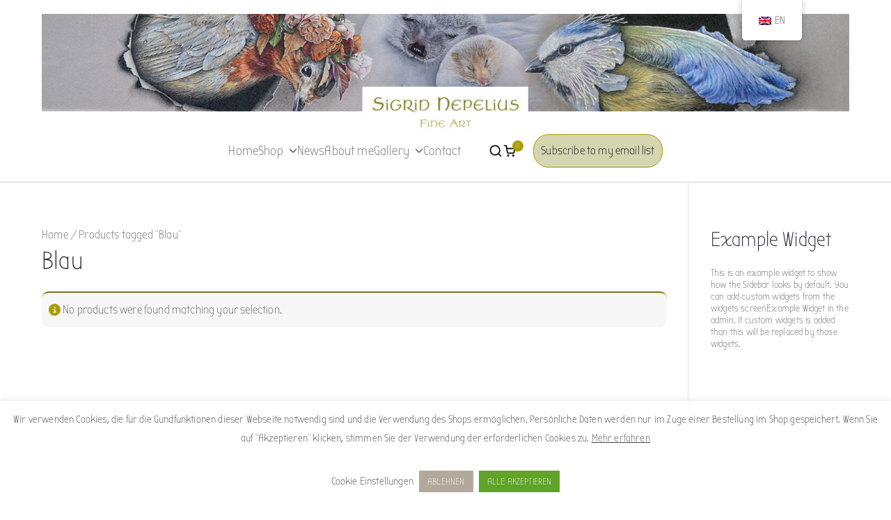

--- FILE ---
content_type: text/html; charset=UTF-8
request_url: https://www.nepelius.com/en/product-tag/blau/
body_size: 24195
content:
<!doctype html>
		<html lang="en-GB">
		
	<head>

				<meta charset="UTF-8">
		<meta name="viewport" content="width=device-width, initial-scale=1">
		<link rel="profile" href="http://gmpg.org/xfn/11">
		
		<meta name='robots' content='index, follow, max-image-preview:large, max-snippet:-1, max-video-preview:-1' />

	<!-- This site is optimized with the Yoast SEO plugin v26.7 - https://yoast.com/wordpress/plugins/seo/ -->
	<title>Blau Archive - Sigrid Nepelius</title>
	<link rel="canonical" href="https://www.nepelius.com/en/product-tag/blau/" />
	<meta property="og:locale" content="en_GB" />
	<meta property="og:type" content="article" />
	<meta property="og:title" content="Blau Archive - Sigrid Nepelius" />
	<meta property="og:url" content="https://www.nepelius.com/en/product-tag/blau/" />
	<meta property="og:site_name" content="Sigrid Nepelius" />
	<meta name="twitter:card" content="summary_large_image" />
	<script type="application/ld+json" class="yoast-schema-graph">{"@context":"https://schema.org","@graph":[{"@type":"CollectionPage","@id":"https://www.nepelius.com/produkt-schlagwort/blau/","url":"https://www.nepelius.com/produkt-schlagwort/blau/","name":"Blau Archive - Sigrid Nepelius","isPartOf":{"@id":"https://www.nepelius.com/#website"},"breadcrumb":{"@id":"https://www.nepelius.com/produkt-schlagwort/blau/#breadcrumb"},"inLanguage":"en-GB"},{"@type":"BreadcrumbList","@id":"https://www.nepelius.com/produkt-schlagwort/blau/#breadcrumb","itemListElement":[{"@type":"ListItem","position":1,"name":"Startseite","item":"https://www.nepelius.com/"},{"@type":"ListItem","position":2,"name":"Blau"}]},{"@type":"WebSite","@id":"https://www.nepelius.com/#website","url":"https://www.nepelius.com/","name":"Sigrid Nepelius","description":"Fine Art","publisher":{"@id":"https://www.nepelius.com/#/schema/person/fb48383c87e305a8d2bbad4aef3524eb"},"potentialAction":[{"@type":"SearchAction","target":{"@type":"EntryPoint","urlTemplate":"https://www.nepelius.com/?s={search_term_string}"},"query-input":{"@type":"PropertyValueSpecification","valueRequired":true,"valueName":"search_term_string"}}],"inLanguage":"en-GB"},{"@type":["Person","Organization"],"@id":"https://www.nepelius.com/#/schema/person/fb48383c87e305a8d2bbad4aef3524eb","name":"Sigrid","image":{"@type":"ImageObject","inLanguage":"en-GB","@id":"https://www.nepelius.com/#/schema/person/image/","url":"https://www.nepelius.com/wp-content/uploads/cropped-header_neu-1.jpg","contentUrl":"https://www.nepelius.com/wp-content/uploads/cropped-header_neu-1.jpg","width":1500,"height":224,"caption":"Sigrid"},"logo":{"@id":"https://www.nepelius.com/#/schema/person/image/"},"sameAs":["https://www.facebook.com/sigrid.nepelius.art","https://www.instagram.com/sigridnepeliusart/","https://www.pinterest.at/sigridnepelius/"]}]}</script>
	<!-- / Yoast SEO plugin. -->


<link rel="alternate" type="application/rss+xml" title="Sigrid Nepelius &raquo; Feed" href="https://www.nepelius.com/en/feed/" />
<link rel="alternate" type="application/rss+xml" title="Sigrid Nepelius &raquo; Comments Feed" href="https://www.nepelius.com/en/comments/feed/" />
<link rel="alternate" type="application/rss+xml" title="Sigrid Nepelius &raquo; Blau Tag Feed" href="https://www.nepelius.com/en/product-tag/blau/feed/" />
<style id='wp-img-auto-sizes-contain-inline-css' type='text/css'>
img:is([sizes=auto i],[sizes^="auto," i]){contain-intrinsic-size:3000px 1500px}
/*# sourceURL=wp-img-auto-sizes-contain-inline-css */
</style>
<link rel='stylesheet' id='font-awesome-css' href='https://www.nepelius.com/wp-content/plugins/advanced-product-labels-for-woocommerce/berocket/assets/css/font-awesome.min.css?ver=6.9' type='text/css' media='all' />
<link rel='stylesheet' id='berocket_products_label_style-css' href='https://www.nepelius.com/wp-content/plugins/advanced-product-labels-for-woocommerce/css/frontend.css?ver=3.3.3.1' type='text/css' media='all' />
<style id='berocket_products_label_style-inline-css' type='text/css'>

        .berocket_better_labels:before,
        .berocket_better_labels:after {
            clear: both;
            content: " ";
            display: block;
        }
        .berocket_better_labels.berocket_better_labels_image {
            position: absolute!important;
            top: 0px!important;
            bottom: 0px!important;
            left: 0px!important;
            right: 0px!important;
            pointer-events: none;
        }
        .berocket_better_labels.berocket_better_labels_image * {
            pointer-events: none;
        }
        .berocket_better_labels.berocket_better_labels_image img,
        .berocket_better_labels.berocket_better_labels_image .fa,
        .berocket_better_labels.berocket_better_labels_image .berocket_color_label,
        .berocket_better_labels.berocket_better_labels_image .berocket_image_background,
        .berocket_better_labels .berocket_better_labels_line .br_alabel,
        .berocket_better_labels .berocket_better_labels_line .br_alabel span {
            pointer-events: all;
        }
        .berocket_better_labels .berocket_color_label,
        .br_alabel .berocket_color_label {
            width: 100%;
            height: 100%;
            display: block;
        }
        .berocket_better_labels .berocket_better_labels_position_left {
            text-align:left;
            float: left;
            clear: left;
        }
        .berocket_better_labels .berocket_better_labels_position_center {
            text-align:center;
        }
        .berocket_better_labels .berocket_better_labels_position_right {
            text-align:right;
            float: right;
            clear: right;
        }
        .berocket_better_labels.berocket_better_labels_label {
            clear: both
        }
        .berocket_better_labels .berocket_better_labels_line {
            line-height: 1px;
        }
        .berocket_better_labels.berocket_better_labels_label .berocket_better_labels_line {
            clear: none;
        }
        .berocket_better_labels .berocket_better_labels_position_left .berocket_better_labels_line {
            clear: left;
        }
        .berocket_better_labels .berocket_better_labels_position_right .berocket_better_labels_line {
            clear: right;
        }
        .berocket_better_labels .berocket_better_labels_line .br_alabel {
            display: inline-block;
            position: relative;
            top: 0!important;
            left: 0!important;
            right: 0!important;
            line-height: 1px;
        }.berocket_better_labels .berocket_better_labels_position {
                display: flex;
                flex-direction: column;
            }
            .berocket_better_labels .berocket_better_labels_position.berocket_better_labels_position_left {
                align-items: start;
            }
            .berocket_better_labels .berocket_better_labels_position.berocket_better_labels_position_right {
                align-items: end;
            }
            .rtl .berocket_better_labels .berocket_better_labels_position.berocket_better_labels_position_left {
                align-items: end;
            }
            .rtl .berocket_better_labels .berocket_better_labels_position.berocket_better_labels_position_right {
                align-items: start;
            }
            .berocket_better_labels .berocket_better_labels_position.berocket_better_labels_position_center {
                align-items: center;
            }
            .berocket_better_labels .berocket_better_labels_position .berocket_better_labels_inline {
                display: flex;
                align-items: start;
            }
/*# sourceURL=berocket_products_label_style-inline-css */
</style>
<style id='wp-emoji-styles-inline-css' type='text/css'>

	img.wp-smiley, img.emoji {
		display: inline !important;
		border: none !important;
		box-shadow: none !important;
		height: 1em !important;
		width: 1em !important;
		margin: 0 0.07em !important;
		vertical-align: -0.1em !important;
		background: none !important;
		padding: 0 !important;
	}
/*# sourceURL=wp-emoji-styles-inline-css */
</style>
<style id='wp-block-library-inline-css' type='text/css'>
:root{--wp-block-synced-color:#7a00df;--wp-block-synced-color--rgb:122,0,223;--wp-bound-block-color:var(--wp-block-synced-color);--wp-editor-canvas-background:#ddd;--wp-admin-theme-color:#007cba;--wp-admin-theme-color--rgb:0,124,186;--wp-admin-theme-color-darker-10:#006ba1;--wp-admin-theme-color-darker-10--rgb:0,107,160.5;--wp-admin-theme-color-darker-20:#005a87;--wp-admin-theme-color-darker-20--rgb:0,90,135;--wp-admin-border-width-focus:2px}@media (min-resolution:192dpi){:root{--wp-admin-border-width-focus:1.5px}}.wp-element-button{cursor:pointer}:root .has-very-light-gray-background-color{background-color:#eee}:root .has-very-dark-gray-background-color{background-color:#313131}:root .has-very-light-gray-color{color:#eee}:root .has-very-dark-gray-color{color:#313131}:root .has-vivid-green-cyan-to-vivid-cyan-blue-gradient-background{background:linear-gradient(135deg,#00d084,#0693e3)}:root .has-purple-crush-gradient-background{background:linear-gradient(135deg,#34e2e4,#4721fb 50%,#ab1dfe)}:root .has-hazy-dawn-gradient-background{background:linear-gradient(135deg,#faaca8,#dad0ec)}:root .has-subdued-olive-gradient-background{background:linear-gradient(135deg,#fafae1,#67a671)}:root .has-atomic-cream-gradient-background{background:linear-gradient(135deg,#fdd79a,#004a59)}:root .has-nightshade-gradient-background{background:linear-gradient(135deg,#330968,#31cdcf)}:root .has-midnight-gradient-background{background:linear-gradient(135deg,#020381,#2874fc)}:root{--wp--preset--font-size--normal:16px;--wp--preset--font-size--huge:42px}.has-regular-font-size{font-size:1em}.has-larger-font-size{font-size:2.625em}.has-normal-font-size{font-size:var(--wp--preset--font-size--normal)}.has-huge-font-size{font-size:var(--wp--preset--font-size--huge)}.has-text-align-center{text-align:center}.has-text-align-left{text-align:left}.has-text-align-right{text-align:right}.has-fit-text{white-space:nowrap!important}#end-resizable-editor-section{display:none}.aligncenter{clear:both}.items-justified-left{justify-content:flex-start}.items-justified-center{justify-content:center}.items-justified-right{justify-content:flex-end}.items-justified-space-between{justify-content:space-between}.screen-reader-text{border:0;clip-path:inset(50%);height:1px;margin:-1px;overflow:hidden;padding:0;position:absolute;width:1px;word-wrap:normal!important}.screen-reader-text:focus{background-color:#ddd;clip-path:none;color:#444;display:block;font-size:1em;height:auto;left:5px;line-height:normal;padding:15px 23px 14px;text-decoration:none;top:5px;width:auto;z-index:100000}html :where(.has-border-color){border-style:solid}html :where([style*=border-top-color]){border-top-style:solid}html :where([style*=border-right-color]){border-right-style:solid}html :where([style*=border-bottom-color]){border-bottom-style:solid}html :where([style*=border-left-color]){border-left-style:solid}html :where([style*=border-width]){border-style:solid}html :where([style*=border-top-width]){border-top-style:solid}html :where([style*=border-right-width]){border-right-style:solid}html :where([style*=border-bottom-width]){border-bottom-style:solid}html :where([style*=border-left-width]){border-left-style:solid}html :where(img[class*=wp-image-]){height:auto;max-width:100%}:where(figure){margin:0 0 1em}html :where(.is-position-sticky){--wp-admin--admin-bar--position-offset:var(--wp-admin--admin-bar--height,0px)}@media screen and (max-width:600px){html :where(.is-position-sticky){--wp-admin--admin-bar--position-offset:0px}}

/*# sourceURL=wp-block-library-inline-css */
</style><style id='wp-block-social-links-inline-css' type='text/css'>
.wp-block-social-links{background:none;box-sizing:border-box;margin-left:0;padding-left:0;padding-right:0;text-indent:0}.wp-block-social-links .wp-social-link a,.wp-block-social-links .wp-social-link a:hover{border-bottom:0;box-shadow:none;text-decoration:none}.wp-block-social-links .wp-social-link svg{height:1em;width:1em}.wp-block-social-links .wp-social-link span:not(.screen-reader-text){font-size:.65em;margin-left:.5em;margin-right:.5em}.wp-block-social-links.has-small-icon-size{font-size:16px}.wp-block-social-links,.wp-block-social-links.has-normal-icon-size{font-size:24px}.wp-block-social-links.has-large-icon-size{font-size:36px}.wp-block-social-links.has-huge-icon-size{font-size:48px}.wp-block-social-links.aligncenter{display:flex;justify-content:center}.wp-block-social-links.alignright{justify-content:flex-end}.wp-block-social-link{border-radius:9999px;display:block}@media not (prefers-reduced-motion){.wp-block-social-link{transition:transform .1s ease}}.wp-block-social-link{height:auto}.wp-block-social-link a{align-items:center;display:flex;line-height:0}.wp-block-social-link:hover{transform:scale(1.1)}.wp-block-social-links .wp-block-social-link.wp-social-link{display:inline-block;margin:0;padding:0}.wp-block-social-links .wp-block-social-link.wp-social-link .wp-block-social-link-anchor,.wp-block-social-links .wp-block-social-link.wp-social-link .wp-block-social-link-anchor svg,.wp-block-social-links .wp-block-social-link.wp-social-link .wp-block-social-link-anchor:active,.wp-block-social-links .wp-block-social-link.wp-social-link .wp-block-social-link-anchor:hover,.wp-block-social-links .wp-block-social-link.wp-social-link .wp-block-social-link-anchor:visited{color:currentColor;fill:currentColor}:where(.wp-block-social-links:not(.is-style-logos-only)) .wp-social-link{background-color:#f0f0f0;color:#444}:where(.wp-block-social-links:not(.is-style-logos-only)) .wp-social-link-amazon{background-color:#f90;color:#fff}:where(.wp-block-social-links:not(.is-style-logos-only)) .wp-social-link-bandcamp{background-color:#1ea0c3;color:#fff}:where(.wp-block-social-links:not(.is-style-logos-only)) .wp-social-link-behance{background-color:#0757fe;color:#fff}:where(.wp-block-social-links:not(.is-style-logos-only)) .wp-social-link-bluesky{background-color:#0a7aff;color:#fff}:where(.wp-block-social-links:not(.is-style-logos-only)) .wp-social-link-codepen{background-color:#1e1f26;color:#fff}:where(.wp-block-social-links:not(.is-style-logos-only)) .wp-social-link-deviantart{background-color:#02e49b;color:#fff}:where(.wp-block-social-links:not(.is-style-logos-only)) .wp-social-link-discord{background-color:#5865f2;color:#fff}:where(.wp-block-social-links:not(.is-style-logos-only)) .wp-social-link-dribbble{background-color:#e94c89;color:#fff}:where(.wp-block-social-links:not(.is-style-logos-only)) .wp-social-link-dropbox{background-color:#4280ff;color:#fff}:where(.wp-block-social-links:not(.is-style-logos-only)) .wp-social-link-etsy{background-color:#f45800;color:#fff}:where(.wp-block-social-links:not(.is-style-logos-only)) .wp-social-link-facebook{background-color:#0866ff;color:#fff}:where(.wp-block-social-links:not(.is-style-logos-only)) .wp-social-link-fivehundredpx{background-color:#000;color:#fff}:where(.wp-block-social-links:not(.is-style-logos-only)) .wp-social-link-flickr{background-color:#0461dd;color:#fff}:where(.wp-block-social-links:not(.is-style-logos-only)) .wp-social-link-foursquare{background-color:#e65678;color:#fff}:where(.wp-block-social-links:not(.is-style-logos-only)) .wp-social-link-github{background-color:#24292d;color:#fff}:where(.wp-block-social-links:not(.is-style-logos-only)) .wp-social-link-goodreads{background-color:#eceadd;color:#382110}:where(.wp-block-social-links:not(.is-style-logos-only)) .wp-social-link-google{background-color:#ea4434;color:#fff}:where(.wp-block-social-links:not(.is-style-logos-only)) .wp-social-link-gravatar{background-color:#1d4fc4;color:#fff}:where(.wp-block-social-links:not(.is-style-logos-only)) .wp-social-link-instagram{background-color:#f00075;color:#fff}:where(.wp-block-social-links:not(.is-style-logos-only)) .wp-social-link-lastfm{background-color:#e21b24;color:#fff}:where(.wp-block-social-links:not(.is-style-logos-only)) .wp-social-link-linkedin{background-color:#0d66c2;color:#fff}:where(.wp-block-social-links:not(.is-style-logos-only)) .wp-social-link-mastodon{background-color:#3288d4;color:#fff}:where(.wp-block-social-links:not(.is-style-logos-only)) .wp-social-link-medium{background-color:#000;color:#fff}:where(.wp-block-social-links:not(.is-style-logos-only)) .wp-social-link-meetup{background-color:#f6405f;color:#fff}:where(.wp-block-social-links:not(.is-style-logos-only)) .wp-social-link-patreon{background-color:#000;color:#fff}:where(.wp-block-social-links:not(.is-style-logos-only)) .wp-social-link-pinterest{background-color:#e60122;color:#fff}:where(.wp-block-social-links:not(.is-style-logos-only)) .wp-social-link-pocket{background-color:#ef4155;color:#fff}:where(.wp-block-social-links:not(.is-style-logos-only)) .wp-social-link-reddit{background-color:#ff4500;color:#fff}:where(.wp-block-social-links:not(.is-style-logos-only)) .wp-social-link-skype{background-color:#0478d7;color:#fff}:where(.wp-block-social-links:not(.is-style-logos-only)) .wp-social-link-snapchat{background-color:#fefc00;color:#fff;stroke:#000}:where(.wp-block-social-links:not(.is-style-logos-only)) .wp-social-link-soundcloud{background-color:#ff5600;color:#fff}:where(.wp-block-social-links:not(.is-style-logos-only)) .wp-social-link-spotify{background-color:#1bd760;color:#fff}:where(.wp-block-social-links:not(.is-style-logos-only)) .wp-social-link-telegram{background-color:#2aabee;color:#fff}:where(.wp-block-social-links:not(.is-style-logos-only)) .wp-social-link-threads{background-color:#000;color:#fff}:where(.wp-block-social-links:not(.is-style-logos-only)) .wp-social-link-tiktok{background-color:#000;color:#fff}:where(.wp-block-social-links:not(.is-style-logos-only)) .wp-social-link-tumblr{background-color:#011835;color:#fff}:where(.wp-block-social-links:not(.is-style-logos-only)) .wp-social-link-twitch{background-color:#6440a4;color:#fff}:where(.wp-block-social-links:not(.is-style-logos-only)) .wp-social-link-twitter{background-color:#1da1f2;color:#fff}:where(.wp-block-social-links:not(.is-style-logos-only)) .wp-social-link-vimeo{background-color:#1eb7ea;color:#fff}:where(.wp-block-social-links:not(.is-style-logos-only)) .wp-social-link-vk{background-color:#4680c2;color:#fff}:where(.wp-block-social-links:not(.is-style-logos-only)) .wp-social-link-wordpress{background-color:#3499cd;color:#fff}:where(.wp-block-social-links:not(.is-style-logos-only)) .wp-social-link-whatsapp{background-color:#25d366;color:#fff}:where(.wp-block-social-links:not(.is-style-logos-only)) .wp-social-link-x{background-color:#000;color:#fff}:where(.wp-block-social-links:not(.is-style-logos-only)) .wp-social-link-yelp{background-color:#d32422;color:#fff}:where(.wp-block-social-links:not(.is-style-logos-only)) .wp-social-link-youtube{background-color:red;color:#fff}:where(.wp-block-social-links.is-style-logos-only) .wp-social-link{background:none}:where(.wp-block-social-links.is-style-logos-only) .wp-social-link svg{height:1.25em;width:1.25em}:where(.wp-block-social-links.is-style-logos-only) .wp-social-link-amazon{color:#f90}:where(.wp-block-social-links.is-style-logos-only) .wp-social-link-bandcamp{color:#1ea0c3}:where(.wp-block-social-links.is-style-logos-only) .wp-social-link-behance{color:#0757fe}:where(.wp-block-social-links.is-style-logos-only) .wp-social-link-bluesky{color:#0a7aff}:where(.wp-block-social-links.is-style-logos-only) .wp-social-link-codepen{color:#1e1f26}:where(.wp-block-social-links.is-style-logos-only) .wp-social-link-deviantart{color:#02e49b}:where(.wp-block-social-links.is-style-logos-only) .wp-social-link-discord{color:#5865f2}:where(.wp-block-social-links.is-style-logos-only) .wp-social-link-dribbble{color:#e94c89}:where(.wp-block-social-links.is-style-logos-only) .wp-social-link-dropbox{color:#4280ff}:where(.wp-block-social-links.is-style-logos-only) .wp-social-link-etsy{color:#f45800}:where(.wp-block-social-links.is-style-logos-only) .wp-social-link-facebook{color:#0866ff}:where(.wp-block-social-links.is-style-logos-only) .wp-social-link-fivehundredpx{color:#000}:where(.wp-block-social-links.is-style-logos-only) .wp-social-link-flickr{color:#0461dd}:where(.wp-block-social-links.is-style-logos-only) .wp-social-link-foursquare{color:#e65678}:where(.wp-block-social-links.is-style-logos-only) .wp-social-link-github{color:#24292d}:where(.wp-block-social-links.is-style-logos-only) .wp-social-link-goodreads{color:#382110}:where(.wp-block-social-links.is-style-logos-only) .wp-social-link-google{color:#ea4434}:where(.wp-block-social-links.is-style-logos-only) .wp-social-link-gravatar{color:#1d4fc4}:where(.wp-block-social-links.is-style-logos-only) .wp-social-link-instagram{color:#f00075}:where(.wp-block-social-links.is-style-logos-only) .wp-social-link-lastfm{color:#e21b24}:where(.wp-block-social-links.is-style-logos-only) .wp-social-link-linkedin{color:#0d66c2}:where(.wp-block-social-links.is-style-logos-only) .wp-social-link-mastodon{color:#3288d4}:where(.wp-block-social-links.is-style-logos-only) .wp-social-link-medium{color:#000}:where(.wp-block-social-links.is-style-logos-only) .wp-social-link-meetup{color:#f6405f}:where(.wp-block-social-links.is-style-logos-only) .wp-social-link-patreon{color:#000}:where(.wp-block-social-links.is-style-logos-only) .wp-social-link-pinterest{color:#e60122}:where(.wp-block-social-links.is-style-logos-only) .wp-social-link-pocket{color:#ef4155}:where(.wp-block-social-links.is-style-logos-only) .wp-social-link-reddit{color:#ff4500}:where(.wp-block-social-links.is-style-logos-only) .wp-social-link-skype{color:#0478d7}:where(.wp-block-social-links.is-style-logos-only) .wp-social-link-snapchat{color:#fff;stroke:#000}:where(.wp-block-social-links.is-style-logos-only) .wp-social-link-soundcloud{color:#ff5600}:where(.wp-block-social-links.is-style-logos-only) .wp-social-link-spotify{color:#1bd760}:where(.wp-block-social-links.is-style-logos-only) .wp-social-link-telegram{color:#2aabee}:where(.wp-block-social-links.is-style-logos-only) .wp-social-link-threads{color:#000}:where(.wp-block-social-links.is-style-logos-only) .wp-social-link-tiktok{color:#000}:where(.wp-block-social-links.is-style-logos-only) .wp-social-link-tumblr{color:#011835}:where(.wp-block-social-links.is-style-logos-only) .wp-social-link-twitch{color:#6440a4}:where(.wp-block-social-links.is-style-logos-only) .wp-social-link-twitter{color:#1da1f2}:where(.wp-block-social-links.is-style-logos-only) .wp-social-link-vimeo{color:#1eb7ea}:where(.wp-block-social-links.is-style-logos-only) .wp-social-link-vk{color:#4680c2}:where(.wp-block-social-links.is-style-logos-only) .wp-social-link-whatsapp{color:#25d366}:where(.wp-block-social-links.is-style-logos-only) .wp-social-link-wordpress{color:#3499cd}:where(.wp-block-social-links.is-style-logos-only) .wp-social-link-x{color:#000}:where(.wp-block-social-links.is-style-logos-only) .wp-social-link-yelp{color:#d32422}:where(.wp-block-social-links.is-style-logos-only) .wp-social-link-youtube{color:red}.wp-block-social-links.is-style-pill-shape .wp-social-link{width:auto}:root :where(.wp-block-social-links .wp-social-link a){padding:.25em}:root :where(.wp-block-social-links.is-style-logos-only .wp-social-link a){padding:0}:root :where(.wp-block-social-links.is-style-pill-shape .wp-social-link a){padding-left:.6666666667em;padding-right:.6666666667em}.wp-block-social-links:not(.has-icon-color):not(.has-icon-background-color) .wp-social-link-snapchat .wp-block-social-link-label{color:#000}
/*# sourceURL=https://www.nepelius.com/wp-includes/blocks/social-links/style.min.css */
</style>
<link rel='stylesheet' id='wc-blocks-style-css' href='https://www.nepelius.com/wp-content/plugins/woocommerce/assets/client/blocks/wc-blocks.css?ver=wc-10.4.3' type='text/css' media='all' />
<style id='global-styles-inline-css' type='text/css'>
:root{--wp--preset--aspect-ratio--square: 1;--wp--preset--aspect-ratio--4-3: 4/3;--wp--preset--aspect-ratio--3-4: 3/4;--wp--preset--aspect-ratio--3-2: 3/2;--wp--preset--aspect-ratio--2-3: 2/3;--wp--preset--aspect-ratio--16-9: 16/9;--wp--preset--aspect-ratio--9-16: 9/16;--wp--preset--color--black: #000000;--wp--preset--color--cyan-bluish-gray: #abb8c3;--wp--preset--color--white: #ffffff;--wp--preset--color--pale-pink: #f78da7;--wp--preset--color--vivid-red: #cf2e2e;--wp--preset--color--luminous-vivid-orange: #ff6900;--wp--preset--color--luminous-vivid-amber: #fcb900;--wp--preset--color--light-green-cyan: #7bdcb5;--wp--preset--color--vivid-green-cyan: #00d084;--wp--preset--color--pale-cyan-blue: #8ed1fc;--wp--preset--color--vivid-cyan-blue: #0693e3;--wp--preset--color--vivid-purple: #9b51e0;--wp--preset--color--zakra-color-1: #027ABB;--wp--preset--color--zakra-color-2: #015EA0;--wp--preset--color--zakra-color-3: #FFFFFF;--wp--preset--color--zakra-color-4: #F6FEFC;--wp--preset--color--zakra-color-5: #181818;--wp--preset--color--zakra-color-6: #1F1F32;--wp--preset--color--zakra-color-7: #3F3F46;--wp--preset--color--zakra-color-8: #FFFFFF;--wp--preset--color--zakra-color-9: #E4E4E7;--wp--preset--gradient--vivid-cyan-blue-to-vivid-purple: linear-gradient(135deg,rgb(6,147,227) 0%,rgb(155,81,224) 100%);--wp--preset--gradient--light-green-cyan-to-vivid-green-cyan: linear-gradient(135deg,rgb(122,220,180) 0%,rgb(0,208,130) 100%);--wp--preset--gradient--luminous-vivid-amber-to-luminous-vivid-orange: linear-gradient(135deg,rgb(252,185,0) 0%,rgb(255,105,0) 100%);--wp--preset--gradient--luminous-vivid-orange-to-vivid-red: linear-gradient(135deg,rgb(255,105,0) 0%,rgb(207,46,46) 100%);--wp--preset--gradient--very-light-gray-to-cyan-bluish-gray: linear-gradient(135deg,rgb(238,238,238) 0%,rgb(169,184,195) 100%);--wp--preset--gradient--cool-to-warm-spectrum: linear-gradient(135deg,rgb(74,234,220) 0%,rgb(151,120,209) 20%,rgb(207,42,186) 40%,rgb(238,44,130) 60%,rgb(251,105,98) 80%,rgb(254,248,76) 100%);--wp--preset--gradient--blush-light-purple: linear-gradient(135deg,rgb(255,206,236) 0%,rgb(152,150,240) 100%);--wp--preset--gradient--blush-bordeaux: linear-gradient(135deg,rgb(254,205,165) 0%,rgb(254,45,45) 50%,rgb(107,0,62) 100%);--wp--preset--gradient--luminous-dusk: linear-gradient(135deg,rgb(255,203,112) 0%,rgb(199,81,192) 50%,rgb(65,88,208) 100%);--wp--preset--gradient--pale-ocean: linear-gradient(135deg,rgb(255,245,203) 0%,rgb(182,227,212) 50%,rgb(51,167,181) 100%);--wp--preset--gradient--electric-grass: linear-gradient(135deg,rgb(202,248,128) 0%,rgb(113,206,126) 100%);--wp--preset--gradient--midnight: linear-gradient(135deg,rgb(2,3,129) 0%,rgb(40,116,252) 100%);--wp--preset--font-size--small: 13px;--wp--preset--font-size--medium: 20px;--wp--preset--font-size--large: 36px;--wp--preset--font-size--x-large: 42px;--wp--preset--spacing--20: 0.44rem;--wp--preset--spacing--30: 0.67rem;--wp--preset--spacing--40: 1rem;--wp--preset--spacing--50: 1.5rem;--wp--preset--spacing--60: 2.25rem;--wp--preset--spacing--70: 3.38rem;--wp--preset--spacing--80: 5.06rem;--wp--preset--shadow--natural: 6px 6px 9px rgba(0, 0, 0, 0.2);--wp--preset--shadow--deep: 12px 12px 50px rgba(0, 0, 0, 0.4);--wp--preset--shadow--sharp: 6px 6px 0px rgba(0, 0, 0, 0.2);--wp--preset--shadow--outlined: 6px 6px 0px -3px rgb(255, 255, 255), 6px 6px rgb(0, 0, 0);--wp--preset--shadow--crisp: 6px 6px 0px rgb(0, 0, 0);}:root { --wp--style--global--content-size: 760px;--wp--style--global--wide-size: 1160px; }:where(body) { margin: 0; }.wp-site-blocks > .alignleft { float: left; margin-right: 2em; }.wp-site-blocks > .alignright { float: right; margin-left: 2em; }.wp-site-blocks > .aligncenter { justify-content: center; margin-left: auto; margin-right: auto; }:where(.wp-site-blocks) > * { margin-block-start: 24px; margin-block-end: 0; }:where(.wp-site-blocks) > :first-child { margin-block-start: 0; }:where(.wp-site-blocks) > :last-child { margin-block-end: 0; }:root { --wp--style--block-gap: 24px; }:root :where(.is-layout-flow) > :first-child{margin-block-start: 0;}:root :where(.is-layout-flow) > :last-child{margin-block-end: 0;}:root :where(.is-layout-flow) > *{margin-block-start: 24px;margin-block-end: 0;}:root :where(.is-layout-constrained) > :first-child{margin-block-start: 0;}:root :where(.is-layout-constrained) > :last-child{margin-block-end: 0;}:root :where(.is-layout-constrained) > *{margin-block-start: 24px;margin-block-end: 0;}:root :where(.is-layout-flex){gap: 24px;}:root :where(.is-layout-grid){gap: 24px;}.is-layout-flow > .alignleft{float: left;margin-inline-start: 0;margin-inline-end: 2em;}.is-layout-flow > .alignright{float: right;margin-inline-start: 2em;margin-inline-end: 0;}.is-layout-flow > .aligncenter{margin-left: auto !important;margin-right: auto !important;}.is-layout-constrained > .alignleft{float: left;margin-inline-start: 0;margin-inline-end: 2em;}.is-layout-constrained > .alignright{float: right;margin-inline-start: 2em;margin-inline-end: 0;}.is-layout-constrained > .aligncenter{margin-left: auto !important;margin-right: auto !important;}.is-layout-constrained > :where(:not(.alignleft):not(.alignright):not(.alignfull)){max-width: var(--wp--style--global--content-size);margin-left: auto !important;margin-right: auto !important;}.is-layout-constrained > .alignwide{max-width: var(--wp--style--global--wide-size);}body .is-layout-flex{display: flex;}.is-layout-flex{flex-wrap: wrap;align-items: center;}.is-layout-flex > :is(*, div){margin: 0;}body .is-layout-grid{display: grid;}.is-layout-grid > :is(*, div){margin: 0;}body{padding-top: 0px;padding-right: 0px;padding-bottom: 0px;padding-left: 0px;}a:where(:not(.wp-element-button)){text-decoration: underline;}:root :where(.wp-element-button, .wp-block-button__link){background-color: #32373c;border-width: 0;color: #fff;font-family: inherit;font-size: inherit;font-style: inherit;font-weight: inherit;letter-spacing: inherit;line-height: inherit;padding-top: calc(0.667em + 2px);padding-right: calc(1.333em + 2px);padding-bottom: calc(0.667em + 2px);padding-left: calc(1.333em + 2px);text-decoration: none;text-transform: inherit;}.has-black-color{color: var(--wp--preset--color--black) !important;}.has-cyan-bluish-gray-color{color: var(--wp--preset--color--cyan-bluish-gray) !important;}.has-white-color{color: var(--wp--preset--color--white) !important;}.has-pale-pink-color{color: var(--wp--preset--color--pale-pink) !important;}.has-vivid-red-color{color: var(--wp--preset--color--vivid-red) !important;}.has-luminous-vivid-orange-color{color: var(--wp--preset--color--luminous-vivid-orange) !important;}.has-luminous-vivid-amber-color{color: var(--wp--preset--color--luminous-vivid-amber) !important;}.has-light-green-cyan-color{color: var(--wp--preset--color--light-green-cyan) !important;}.has-vivid-green-cyan-color{color: var(--wp--preset--color--vivid-green-cyan) !important;}.has-pale-cyan-blue-color{color: var(--wp--preset--color--pale-cyan-blue) !important;}.has-vivid-cyan-blue-color{color: var(--wp--preset--color--vivid-cyan-blue) !important;}.has-vivid-purple-color{color: var(--wp--preset--color--vivid-purple) !important;}.has-zakra-color-1-color{color: var(--wp--preset--color--zakra-color-1) !important;}.has-zakra-color-2-color{color: var(--wp--preset--color--zakra-color-2) !important;}.has-zakra-color-3-color{color: var(--wp--preset--color--zakra-color-3) !important;}.has-zakra-color-4-color{color: var(--wp--preset--color--zakra-color-4) !important;}.has-zakra-color-5-color{color: var(--wp--preset--color--zakra-color-5) !important;}.has-zakra-color-6-color{color: var(--wp--preset--color--zakra-color-6) !important;}.has-zakra-color-7-color{color: var(--wp--preset--color--zakra-color-7) !important;}.has-zakra-color-8-color{color: var(--wp--preset--color--zakra-color-8) !important;}.has-zakra-color-9-color{color: var(--wp--preset--color--zakra-color-9) !important;}.has-black-background-color{background-color: var(--wp--preset--color--black) !important;}.has-cyan-bluish-gray-background-color{background-color: var(--wp--preset--color--cyan-bluish-gray) !important;}.has-white-background-color{background-color: var(--wp--preset--color--white) !important;}.has-pale-pink-background-color{background-color: var(--wp--preset--color--pale-pink) !important;}.has-vivid-red-background-color{background-color: var(--wp--preset--color--vivid-red) !important;}.has-luminous-vivid-orange-background-color{background-color: var(--wp--preset--color--luminous-vivid-orange) !important;}.has-luminous-vivid-amber-background-color{background-color: var(--wp--preset--color--luminous-vivid-amber) !important;}.has-light-green-cyan-background-color{background-color: var(--wp--preset--color--light-green-cyan) !important;}.has-vivid-green-cyan-background-color{background-color: var(--wp--preset--color--vivid-green-cyan) !important;}.has-pale-cyan-blue-background-color{background-color: var(--wp--preset--color--pale-cyan-blue) !important;}.has-vivid-cyan-blue-background-color{background-color: var(--wp--preset--color--vivid-cyan-blue) !important;}.has-vivid-purple-background-color{background-color: var(--wp--preset--color--vivid-purple) !important;}.has-zakra-color-1-background-color{background-color: var(--wp--preset--color--zakra-color-1) !important;}.has-zakra-color-2-background-color{background-color: var(--wp--preset--color--zakra-color-2) !important;}.has-zakra-color-3-background-color{background-color: var(--wp--preset--color--zakra-color-3) !important;}.has-zakra-color-4-background-color{background-color: var(--wp--preset--color--zakra-color-4) !important;}.has-zakra-color-5-background-color{background-color: var(--wp--preset--color--zakra-color-5) !important;}.has-zakra-color-6-background-color{background-color: var(--wp--preset--color--zakra-color-6) !important;}.has-zakra-color-7-background-color{background-color: var(--wp--preset--color--zakra-color-7) !important;}.has-zakra-color-8-background-color{background-color: var(--wp--preset--color--zakra-color-8) !important;}.has-zakra-color-9-background-color{background-color: var(--wp--preset--color--zakra-color-9) !important;}.has-black-border-color{border-color: var(--wp--preset--color--black) !important;}.has-cyan-bluish-gray-border-color{border-color: var(--wp--preset--color--cyan-bluish-gray) !important;}.has-white-border-color{border-color: var(--wp--preset--color--white) !important;}.has-pale-pink-border-color{border-color: var(--wp--preset--color--pale-pink) !important;}.has-vivid-red-border-color{border-color: var(--wp--preset--color--vivid-red) !important;}.has-luminous-vivid-orange-border-color{border-color: var(--wp--preset--color--luminous-vivid-orange) !important;}.has-luminous-vivid-amber-border-color{border-color: var(--wp--preset--color--luminous-vivid-amber) !important;}.has-light-green-cyan-border-color{border-color: var(--wp--preset--color--light-green-cyan) !important;}.has-vivid-green-cyan-border-color{border-color: var(--wp--preset--color--vivid-green-cyan) !important;}.has-pale-cyan-blue-border-color{border-color: var(--wp--preset--color--pale-cyan-blue) !important;}.has-vivid-cyan-blue-border-color{border-color: var(--wp--preset--color--vivid-cyan-blue) !important;}.has-vivid-purple-border-color{border-color: var(--wp--preset--color--vivid-purple) !important;}.has-zakra-color-1-border-color{border-color: var(--wp--preset--color--zakra-color-1) !important;}.has-zakra-color-2-border-color{border-color: var(--wp--preset--color--zakra-color-2) !important;}.has-zakra-color-3-border-color{border-color: var(--wp--preset--color--zakra-color-3) !important;}.has-zakra-color-4-border-color{border-color: var(--wp--preset--color--zakra-color-4) !important;}.has-zakra-color-5-border-color{border-color: var(--wp--preset--color--zakra-color-5) !important;}.has-zakra-color-6-border-color{border-color: var(--wp--preset--color--zakra-color-6) !important;}.has-zakra-color-7-border-color{border-color: var(--wp--preset--color--zakra-color-7) !important;}.has-zakra-color-8-border-color{border-color: var(--wp--preset--color--zakra-color-8) !important;}.has-zakra-color-9-border-color{border-color: var(--wp--preset--color--zakra-color-9) !important;}.has-vivid-cyan-blue-to-vivid-purple-gradient-background{background: var(--wp--preset--gradient--vivid-cyan-blue-to-vivid-purple) !important;}.has-light-green-cyan-to-vivid-green-cyan-gradient-background{background: var(--wp--preset--gradient--light-green-cyan-to-vivid-green-cyan) !important;}.has-luminous-vivid-amber-to-luminous-vivid-orange-gradient-background{background: var(--wp--preset--gradient--luminous-vivid-amber-to-luminous-vivid-orange) !important;}.has-luminous-vivid-orange-to-vivid-red-gradient-background{background: var(--wp--preset--gradient--luminous-vivid-orange-to-vivid-red) !important;}.has-very-light-gray-to-cyan-bluish-gray-gradient-background{background: var(--wp--preset--gradient--very-light-gray-to-cyan-bluish-gray) !important;}.has-cool-to-warm-spectrum-gradient-background{background: var(--wp--preset--gradient--cool-to-warm-spectrum) !important;}.has-blush-light-purple-gradient-background{background: var(--wp--preset--gradient--blush-light-purple) !important;}.has-blush-bordeaux-gradient-background{background: var(--wp--preset--gradient--blush-bordeaux) !important;}.has-luminous-dusk-gradient-background{background: var(--wp--preset--gradient--luminous-dusk) !important;}.has-pale-ocean-gradient-background{background: var(--wp--preset--gradient--pale-ocean) !important;}.has-electric-grass-gradient-background{background: var(--wp--preset--gradient--electric-grass) !important;}.has-midnight-gradient-background{background: var(--wp--preset--gradient--midnight) !important;}.has-small-font-size{font-size: var(--wp--preset--font-size--small) !important;}.has-medium-font-size{font-size: var(--wp--preset--font-size--medium) !important;}.has-large-font-size{font-size: var(--wp--preset--font-size--large) !important;}.has-x-large-font-size{font-size: var(--wp--preset--font-size--x-large) !important;}
/*# sourceURL=global-styles-inline-css */
</style>
<style id='core-block-supports-inline-css' type='text/css'>
.wp-container-core-social-links-is-layout-a89b3969{justify-content:center;}
/*# sourceURL=core-block-supports-inline-css */
</style>

<link rel='stylesheet' id='cookie-law-info-css' href='https://www.nepelius.com/wp-content/plugins/cookie-law-info/legacy/public/css/cookie-law-info-public.css?ver=3.3.9.1' type='text/css' media='all' />
<link rel='stylesheet' id='cookie-law-info-gdpr-css' href='https://www.nepelius.com/wp-content/plugins/cookie-law-info/legacy/public/css/cookie-law-info-gdpr.css?ver=3.3.9.1' type='text/css' media='all' />
<style id='woocommerce-inline-inline-css' type='text/css'>
.woocommerce form .form-row .required { visibility: visible; }
/*# sourceURL=woocommerce-inline-inline-css */
</style>
<link rel='stylesheet' id='trp-floater-language-switcher-style-css' href='https://www.nepelius.com/wp-content/plugins/translatepress-multilingual/assets/css/trp-floater-language-switcher.css?ver=3.0.7' type='text/css' media='all' />
<link rel='stylesheet' id='trp-language-switcher-style-css' href='https://www.nepelius.com/wp-content/plugins/translatepress-multilingual/assets/css/trp-language-switcher.css?ver=3.0.7' type='text/css' media='all' />
<link rel='stylesheet' id='font-awesome-all-css' href='https://www.nepelius.com/wp-content/themes/zakra/inc/customizer/customind/assets/fontawesome/v6/css/all.min.css?ver=6.2.4' type='text/css' media='all' />
<link rel='stylesheet' id='zakra_google_fonts-css' href='https://www.nepelius.com/wp-content/fonts/e7109ffe53ec3fb1b46b62cfd5e2424b.css?ver=4.2.0' type='text/css' media='all' />
<link rel='stylesheet' id='zakra-style-css' href='https://www.nepelius.com/wp-content/themes/zakra/style.css?ver=4.2.0' type='text/css' media='all' />
<style id='zakra-style-inline-css' type='text/css'>
.zak-header-builder .zak-header-top-row{background-color:#18181B;}.zak-header-builder .zak-main-nav{border-bottom-color:#e9ecef;}.zak-header-builder .zak-secondary-nav{border-bottom-color:#e9ecef;}.zak-header-builder .zak-tertiary-menu{border-bottom-color:#e9ecef;}.zak-header-builder .zak-header-buttons .zak-header-button .zak-button{color:rgb(0,0,0);}.zak-header-builder .zak-header-buttons .zak-header-button .zak-button:hover{color:rgb(109,109,109);}.zak-header-builder .zak-header-buttons .zak-header-button .zak-button{background-color:rgba(161,165,87,0.46);}.zak-header-builder .zak-header-buttons .zak-header-button .zak-button:hover{background-color:rgba(161,165,87,0.46);}.zak-header-builder .zak-header-buttons .zak-header-button .zak-button{border-radius:22px;}.zak-footer-builder .zak-footer-bottom-row{background-color:#18181B;}.zak-footer-builder .zak-footer-bottom-row{border-color:#3F3F46;}.zak-footer-builder .zak-footer-bottom-row{color:#fafafa;}.zak-header-builder, .zak-header-sticky-wrapper .sticky-header{border-color:#E4E4E7;}.zak-footer-builder .zak-footer-main-row ul li{border-bottom-color:#e9ecef;}:root{--top-grid-columns: 4;
			--main-grid-columns: 4;
			--bottom-grid-columns: 1;
			} .zak-footer-builder .zak-bottom-row{justify-items: center;} .zak-footer-builder .zak-footer-bottom-row .zak-footer-col{flex-direction: column;}.zak-footer-builder .zak-footer-main-row .zak-footer-col{flex-direction: column;}.zak-footer-builder .zak-footer-top-row .zak-footer-col{flex-direction: column;}.zak-footer-builder .zak-copyright{text-align: center;}.zak-footer-builder .zak-footer-nav{display: flex; justify-content: center;}.zak-footer-builder .zak-footer-nav-2{display: flex; justify-content: center;}.zak-footer-builder .zak-html-1{text-align: center;}.zak-footer-builder .zak-html-2{text-align: center;}.zak-footer-builder .footer-social-icons{text-align: ;}.zak-footer-builder .widget-footer-sidebar-1{text-align: ;}.zak-footer-builder .widget-footer-sidebar-2{text-align: ;}.zak-footer-builder .widget-footer-sidebar-3{text-align: ;}.zak-footer-builder .widget-footer-sidebar-4{text-align: ;}.zak-footer-builder .widget-footer-bar-col-1-sidebar{text-align: ;}.zak-footer-builder .widget-footer-bar-col-2-sidebar{text-align: ;} :root{--zakra-color-1: #027ABB;--zakra-color-2: #015EA0;--zakra-color-3: #FFFFFF;--zakra-color-4: #F6FEFC;--zakra-color-5: #181818;--zakra-color-6: #1F1F32;--zakra-color-7: #3F3F46;--zakra-color-8: #FFFFFF;--zakra-color-9: #E4E4E7;}.zak-container{max-width:1160px;} .zak-container--boxed .zak-site{max-width:1160px;}@media screen and (min-width: 768px) {.zak-primary{width:80%;}.zak-secondary {width:20%;}}a:hover, a:focus,
				.zak-primary-nav ul li:hover > a,
				.zak-primary-nav ul .current_page_item > a,
				.zak-entry-summary a,
				.zak-entry-meta a, .zak-post-content .zak-entry-footer a:hover,
				.pagebuilder-content a, .zak-style-2 .zak-entry-meta span,
				.zak-style-2 .zak-entry-meta a,
				.entry-title:hover a,
				.zak-breadcrumbs .trail-items a,
				.breadcrumbs .trail-items a,
				.entry-content a,
				.edit-link a,
				.zak-footer-bar a:hover,
				.widget li a,
				#comments .comment-content a,
				#comments .reply,
				button:hover,
				.zak-button:hover,
				.zak-entry-footer .edit-link a,
				.zak-header-action .yith-wcwl-items-count .yith-wcwl-icon span,
				.pagebuilder-content a, .zak-entry-footer a,
				.zak-header-buttons .zak-header-button--2 .zak-button,
				.zak-header-buttons .zak-header-button .zak-button:hover,
				.woocommerce-cart .coupon button.button{color:#aa9c00;}.zak-post-content .entry-button:hover .zak-icon,
				.zak-error-404 .zak-button:hover svg,
				.zak-style-2 .zak-entry-meta span .zak-icon,
				.entry-button .zak-icon{fill:#aa9c00;}blockquote, .wp-block-quote,
				button, input[type="button"],
				input[type="reset"],
				input[type="submit"],
				.wp-block-button .wp-block-button__link,
				blockquote.has-text-align-right, .wp-block-quote.has-text-align-right,
				button:hover,
				.wp-block-button .wp-block-button__link:hover,
				.zak-button:hover,
				.zak-header-buttons .zak-header-button .zak-button,
				.zak-header-buttons .zak-header-button.zak-header-button--2 .zak-button,
				.zak-header-buttons .zak-header-button .zak-button:hover,
				.woocommerce-cart .coupon button.button,
				.woocommerce-cart .actions > button.button{border-color:#aa9c00;}.zak-primary-nav.zak-layout-1-style-2 > ul > li.current_page_item > a::before,
				.zak-primary-nav.zak-layout-1-style-2 > ul a:hover::before,
				.zak-primary-nav.zak-layout-1-style-2 > ul > li.current-menu-item > a::before,
				.zak-primary-nav.zak-layout-1-style-3 > ul > li.current_page_item > a::before,
				.zak-primary-nav.zak-layout-1-style-3 > ul > li.current-menu-item > a::before,
				.zak-primary-nav.zak-layout-1-style-4 > ul > li.current_page_item > a::before,
				.zak-primary-nav.zak-layout-1-style-4 > ul > li.current-menu-item > a::before,
				.zak-scroll-to-top:hover, button, input[type="button"], input[type="reset"],
				input[type="submit"], .zak-header-buttons .zak-header-button--1 .zak-button,
				.wp-block-button .wp-block-button__link,
				.zak-menu-item-cart .cart-page-link .count,
				.widget .wp-block-heading::before,
				#comments .comments-title::before,
				#comments .comment-reply-title::before,
				.widget .widget-title::before,
				.zak-footer-builder .zak-footer-main-row .widget .wp-block-heading::before,
				.zak-footer-builder .zak-footer-top-row .widget .wp-block-heading::before,
				.zak-footer-builder .zak-footer-bottom-row .widget .wp-block-heading::before,
				.zak-footer-builder .zak-footer-main-row .widget .widget-title::before,
				.zak-footer-builder .zak-footer-top-row .widget .widget-title::before,
				.zak-footer-builder .zak-footer-bottom-row .widget .widget-title::before,
				.woocommerce-cart .actions .coupon button.button:hover,
				.woocommerce-cart .actions > button.button,
				.woocommerce-cart .actions > button.button:hover{background-color:#aa9c00;}button, input[type="button"],
				input[type="reset"],
				input[type="submit"],
				.wp-block-button .wp-block-button__link,
				.zak-button{border-color:#aa9c00;background-color:#aa9c00;}body, .woocommerce-ordering select{color:#5b5b5b;}.zak-header, .zak-post, .zak-secondary, .zak-footer-bar, .zak-primary-nav .sub-menu, .zak-primary-nav .sub-menu li, .posts-navigation, #comments, .post-navigation, blockquote, .wp-block-quote, .zak-posts .zak-post, .zak-content-area--boxed .widget{border-color:#E4E4E7;}hr .zak-container--separate, {background-color:#E4E4E7;}.entry-content a{color:#8b8c4b;}.zak-entry-footer a:hover,
				.entry-button:hover,
				.zak-entry-footer a:hover,
				.entry-content a:hover,
				.pagebuilder-content a:hover, .pagebuilder-content a:hover{color:#626334;}.entry-button:hover .zak-icon{fill:#626334;}.zak-content{background-size:contain;}body{font-family:Bubbler One;font-weight:400;font-size:17px;line-height:1.8;}h1, h2, h3, h4, h5, h6{font-family:Bubbler One;font-weight:400;line-height:1.3;}h1{font-family:default;font-weight:500;font-size:3.6rem;line-height:1.3;}h2{font-family:default;font-weight:500;font-size:3.24rem;line-height:1.3;}h3{font-family:default;font-weight:500;font-size:2.88rem;line-height:1.3;}h4{font-family:default;font-weight:500;font-size:2.52rem;line-height:1.3;}h5{font-family:default;font-weight:500;font-size:1.89072rem;line-height:1.3;}h6{font-family:default;font-weight:500;font-size:1.62rem;line-height:1.3;}button, input[type="button"], input[type="reset"], input[type="submit"], #infinite-handle span, .wp-block-button .wp-block-button__link{background-color:rgba(151, 152, 76, 0.87);}button:hover, input[type="button"]:hover, input[type="reset"]:hover, input[type="submit"]:hover, #infinite-handle span:hover, .wp-block-button .wp-block-button__link:hover{background-color:rgba(193, 191, 153, 0.87);}.site-title{color:#blank;}.zak-header .zak-top-bar{background-color:#e9ecef;background-size:cover;background-repeat:no-repeat;}.zak-header .zak-main-header{background-color:#ffffff;background-position:center top;background-size:cover;background-repeat:no-repeat;}.zak-header{border-bottom-width:2px;} .zak-header-sticky-wrapper .sticky-header{border-bottom-width:2px;}.zak-header-buttons .zak-header-button.zak-header-button--1 .zak-button{color:rgb(0,0,0);}.zak-header-buttons .zak-header-button.zak-header-button--1 .zak-button:hover{color:rgb(109,109,109);}.zak-header-buttons .zak-header-button.zak-header-button--1 .zak-button{background-color:rgba(161,165,87,0.46);}.zak-header-buttons .zak-header-button.zak-header-button--1 .zak-button:hover{background-color:rgba(161,165,87,0.46);}.zak-header-buttons .zak-header-button.zak-header-button--1 .zak-button{border-radius:22px;}.zak-header .main-navigation{border-bottom-color:#e9ecef;}.zak-primary-nav ul li:not(.current-menu-item):hover > a, .zak-primary-nav.zak-menu-item--layout-2 > ul > li:not(.current-menu-item):hover > a, .zak-primary-nav ul li:not(.current-menu-item):hover > a, .zak-main-nav.zak-primary-nav ul.zak-primary-menu li:not(.current-menu-item):hover > a{color:#a2a455;}.zak-primary-nav ul li:hover > .zak-icon, .zak-primary-nav.zak-menu-item--layout-2 > ul > li:hover > .zak-icon{fill:#a2a455;}.zak-primary-nav.zak-layout-1-style-2 > ul li a:hover::before{background-color:#a2a455;}.zak-primary-nav ul li:active > a, .zak-primary-nav ul > li:not(.zak-header-button).current_page_item > a, .zak-primary-nav ul > li:not(.zak-header-button).current_page_ancestor > a, .zak-primary-nav ul > li:not(.zak-header-button).current-menu-item > a, .zak-primary-nav ul > li:not(.zak-header-button).current-menu-ancestor > a{color:#8b8c4b;}.zak-primary-nav.zak-layout-1-style-2 ul > li:not(.zak-header-button).current_page_item > a::before, .zak-primary-nav.zak-layout-1-style-2 ul > li:not(.zak-header-button).current_page_ancestor > a::before, .zak-primary-nav.zak-layout-1-style-2 ul > li:not(.zak-header-button).current-menu-item > a::before, .zak-primary-nav.zak-layout-1-style-2 ul > li:not(.zak-header-button).current-menu-ancestor > a::before, .zak-primary-nav.zak-layout-1-style-3 ul > li:not(.zak-header-button).current_page_item > a::before, .zak-primary-nav.zak-layout-1-style-3 ul > li:not(.zak-header-button).current_page_ancestor > a::before, .zak-primary-nav.zak-layout-1-style-3 ul > li:not(.zak-header-button).current-menu-item > a::before, .zak-primary-nav.zak-layout-1-style-3 ul > li:not(.zak-header-button).current-menu-ancestor > a::before, .zak-primary-nav.zak-layout-1-style-4 ul > li:not(.zak-header-button).current_page_item > a::before, .zak-primary-nav.zak-layout-1-style-4 ul > li:not(.zak-header-button).current_page_ancestor > a::before, .zak-primary-nav.zak-layout-1-style-4 ul > li:not(.zak-header-button).current-menu-item > a::before, .zak-primary-nav.zak-layout-1-style-4 ul > li:not(.zak-header-button).current-menu-ancestor > a::before{background-color:#8b8c4b;}.zak-primary-nav ul li:hover > .zak-icon, .zak-primary-nav.zak-menu-item--layout-2 > ul > li span{fill:#8b8c4b;}.zak-primary-nav ul li a{font-family:Bubbler One;font-weight:400;font-size:1.872rem;line-height:1.8;}.zak-page-header, .zak-container--separate .zak-page-header{background-color:#ffffff;background-position:center center;background-size:contain;}.zak-page-header .breadcrumb-trail ul li a:hover {color:#9a9b73;}.zak-page-header .zak-page-title, .zakra-single-article .zak-entry-header .entry-title{font-family:Bubbler One;font-weight:400;font-size:20;line-height:1.3;}.entry-title:not(.zak-page-title){font-family:Bubbler One;font-weight:400;font-size:2.88rem;line-height:1.3;}.zak-secondary .widget .widget-title, .zak-secondary .widget .wp-block-heading{font-family:default;font-weight:400;font-size:1.728rem;}.zak-secondary .widget, .zak-secondary .widget li a{font-family:Bubbler One;font-weight:400;font-size:1.44rem;line-height:1.2;}.zak-footer-cols{background-color:#ffffff;}.zak-footer .zak-footer-cols, .zak-footer .zak-footer-cols p{color:#847b27;}.zak-footer .zak-footer-cols a, .zak-footer-col .widget ul a{color:rgba(5,5,5,0.75);}.zak-footer .zak-footer-cols a:hover, .zak-footer-col .widget ul a:hover, .zak-footer .zak-footer-cols a:focus{color:#b2a621;}body,body.page-template-pagebuilder{background-attachment:fixed;background-repeat:no-repeat;}.zak-footer-cols{border-top-color:#e9ecef;}.zak-footer-cols ul li{border-bottom-color:#e9ecef;}.zak-footer-bar{background-color:#ffffff;}.zak-footer-bar{color:#333333;}.zak-footer-bar a:hover, .zak-footer-bar a:focus{color:#b2a22c;}.zak-footer-bar{border-top-color:#3f3f46;}.zak-scroll-to-top:hover{background-color:#1e7ba6;}:root {--e-global-color-zakracolor1: #027ABB;--e-global-color-zakracolor2: #015EA0;--e-global-color-zakracolor3: #FFFFFF;--e-global-color-zakracolor4: #F6FEFC;--e-global-color-zakracolor5: #181818;--e-global-color-zakracolor6: #1F1F32;--e-global-color-zakracolor7: #3F3F46;--e-global-color-zakracolor8: #FFFFFF;--e-global-color-zakracolor9: #E4E4E7;}
/*# sourceURL=zakra-style-inline-css */
</style>
<link rel='stylesheet' id='zakra-woocommerce-style-css' href='https://www.nepelius.com/wp-content/themes/zakra/woocommerce.css?ver=4.2.0' type='text/css' media='all' />
<style id='zakra-woocommerce-style-inline-css' type='text/css'>
.woocommerce-info::before,
				.woocommerce ul.products li.product .woocommerce-loop-product__title:hover,
				.wc-block-grid__product .wc-block-grid__product-title:hover,
				.woocommerce nav.woocommerce-pagination ul li a,.woocommerce nav.woocommerce-pagination ul li span,
				.woocommerce div.product p.price,.woocommerce div.product span.price,
				.woocommerce div.product .woocommerce-tabs ul.tabs li.active a,
				.woocommerce .widget_price_filter .price_slider_amount .button,
				.single-product .product .product_meta > span a{color:#aa9c00;}.wc-block-grid__product-onsale,
				.woocommerce ul.products a.button,
				.wp-block-button .wp-block-button__link,
				.woocommerce a.button.alt,
				.woocommerce button.button,
				.woocommerce button.button.alt,
				.woocommerce nav.woocommerce-pagination ul li span.current,
				.woocommerce nav.woocommerce-pagination ul li a:hover,
				.woocommerce nav.woocommerce-pagination ul li a:focus,
				.woocommerce div.product form.cart .button,
				.woocommerce div.product .woocommerce-tabs #respond input#submit,
				.woocommerce .widget_price_filter .ui-slider-horizontal .ui-slider-range,
				.woocommerce .widget_price_filter .price_slider_amount .button:hover,
				.wc-block-grid__products .wc-block-grid__product .zakra-onsale-normal-wrapper span{background-color:#aa9c00;}.woocommerce nav.woocommerce-pagination ul li, .woocommerce div.product .woocommerce-tabs ul.tabs li.active, .woocommerce .widget_price_filter .ui-slider .ui-slider-handle, .woocommerce .widget_price_filter .price_slider_amount .button, .woocommerce-info{border-color:#aa9c00;}.wp-block-woocommerce-cart .wp-block-woocommerce-cart-order-summary-block .wc-block-components-totals-coupon__content button.wc-block-components-totals-coupon__button,
				.wc-block-checkout button.wc-block-components-totals-coupon__button,
				.woocommerce .woocommerce-pagination .page-numbers li > a, .woocommerce .woocommerce-pagination .page-numbers li > span{color:#aa9c00;border-color:#aa9c00;}.wc-block-checkout .wc-block-checkout__actions_row button.wc-block-components-checkout-place-order-button, .wc-block-checkout .wc-block-checkout__actions_row button.wc-block-components-checkout-place-order-button:hover,
				.wc-block-checkout .wp-block-woocommerce-checkout-actions-block .wc-block-checkout__actions_row .wc-block-components-checkout-return-to-cart-button:hover, .wc-block-checkout .wp-block-woocommerce-checkout-order-summary-block .wc-block-components-order-summary-item__image .wc-block-components-order-summary-item__quantity,
				.wc-block-components-drawer__content .wc-block-mini-cart__footer .wc-block-mini-cart__footer-actions .wp-element-button.wc-block-mini-cart__footer-checkout,
				.wc-block-components-drawer__content .wc-block-mini-cart__footer .wc-block-mini-cart__footer-actions .wp-element-button.wc-block-mini-cart__footer-cart:hover,
				.wc-block-grid__products .wc-block-grid__product .wp-block-button .wp-block-button__link:hover,
				.woocommerce .woocommerce-pagination .page-numbers .current{background-color:#aa9c00;}.woocommerce ul.products li.product .price, .woocommerce .star-rating span, ul li.product .price, .wc-block-components-formatted-money-amount, .wc-block-grid__products .wc-block-grid__product .wc-block-grid__product-price{color:#5b5b5b;}.woocommerce a.button.alt, .woocommerce button.button, .woocommerce button.button.alt, .woocommerce ul.products a.button, .woocommerce div.product form.cart .button, .wp-block-button .wp-block-button__link, .tg-sticky-panel .tg-checkout-btn a{background-color:rgba(151, 152, 76, 0.87);}.woocommerce a.button.alt:hover, .woocommerce button.button:hover, .woocommerce button.button.alt:hover, .woocommerce ul.products a.button:hover, .woocommerce div.product form.cart .button:hover, .product .wc-block-grid__product-add-to-cart .wp-block-button__link:hover, .tg-sticky-panel .tg-checkout-btn a:hover{background-color:rgba(193, 191, 153, 0.87);}

			@font-face {
				font-family: "star";
				src: url("https://www.nepelius.com/wp-content/plugins/woocommerce/assets/fonts/star.eot");
				src: url("https://www.nepelius.com/wp-content/plugins/woocommerce/assets/fonts/star.eot?#iefix") format("embedded-opentype"),
					url("https://www.nepelius.com/wp-content/plugins/woocommerce/assets/fonts/star.woff") format("woff"),
					url("https://www.nepelius.com/wp-content/plugins/woocommerce/assets/fonts/star.ttf") format("truetype"),
					url("https://www.nepelius.com/wp-content/plugins/woocommerce/assets/fonts/star.svg#star") format("svg");
				font-weight: normal;
				font-style: normal;
			}
			@font-face {
				font-family: "WooCommerce";
				src: url("https://www.nepelius.com/wp-content/plugins/woocommerce/assets/fonts/WooCommerce.eot");
				src: url("https://www.nepelius.com/wp-content/plugins/woocommerce/assets/fonts/WooCommerce.eot?#iefix") format("embedded-opentype"),
					url("https://www.nepelius.com/wp-content/plugins/woocommerce/assets/fonts/WooCommerce.woff") format("woff"),
					url("https://www.nepelius.com/wp-content/plugins/woocommerce/assets/fonts/WooCommerce.ttf") format("truetype"),
					url("https://www.nepelius.com/wp-content/plugins/woocommerce/assets/fonts/WooCommerce.svg#star") format("svg");
				font-weight: normal;
				font-style: normal;
			}
			
/*# sourceURL=zakra-woocommerce-style-inline-css */
</style>
<link rel='stylesheet' id='slb_core-css' href='https://www.nepelius.com/wp-content/plugins/simple-lightbox/client/css/app.css?ver=2.9.4' type='text/css' media='all' />
<link rel='stylesheet' id='woocommerce-gzd-layout-css' href='https://www.nepelius.com/wp-content/plugins/woocommerce-germanized/build/static/layout-styles.css?ver=3.20.5' type='text/css' media='all' />
<style id='woocommerce-gzd-layout-inline-css' type='text/css'>
.woocommerce-checkout .shop_table { background-color: #eeeeee; } .product p.deposit-packaging-type { font-size: 1.25em !important; } p.woocommerce-shipping-destination { display: none; }
                .wc-gzd-nutri-score-value-a {
                    background: url(https://www.nepelius.com/wp-content/plugins/woocommerce-germanized/assets/images/nutri-score-a.svg) no-repeat;
                }
                .wc-gzd-nutri-score-value-b {
                    background: url(https://www.nepelius.com/wp-content/plugins/woocommerce-germanized/assets/images/nutri-score-b.svg) no-repeat;
                }
                .wc-gzd-nutri-score-value-c {
                    background: url(https://www.nepelius.com/wp-content/plugins/woocommerce-germanized/assets/images/nutri-score-c.svg) no-repeat;
                }
                .wc-gzd-nutri-score-value-d {
                    background: url(https://www.nepelius.com/wp-content/plugins/woocommerce-germanized/assets/images/nutri-score-d.svg) no-repeat;
                }
                .wc-gzd-nutri-score-value-e {
                    background: url(https://www.nepelius.com/wp-content/plugins/woocommerce-germanized/assets/images/nutri-score-e.svg) no-repeat;
                }
            
/*# sourceURL=woocommerce-gzd-layout-inline-css */
</style>
<script type="text/javascript" src="https://www.nepelius.com/wp-includes/js/jquery/jquery.min.js?ver=3.7.1" id="jquery-core-js"></script>
<script type="text/javascript" src="https://www.nepelius.com/wp-includes/js/jquery/jquery-migrate.min.js?ver=3.4.1" id="jquery-migrate-js"></script>
<script type="text/javascript" id="cookie-law-info-js-extra">
/* <![CDATA[ */
var Cli_Data = {"nn_cookie_ids":[],"cookielist":[],"non_necessary_cookies":[],"ccpaEnabled":"","ccpaRegionBased":"","ccpaBarEnabled":"","strictlyEnabled":["necessary","obligatoire"],"ccpaType":"gdpr","js_blocking":"1","custom_integration":"","triggerDomRefresh":"","secure_cookies":""};
var cli_cookiebar_settings = {"animate_speed_hide":"500","animate_speed_show":"500","background":"#FFF","border":"#b1a6a6c2","border_on":"","button_1_button_colour":"#61a229","button_1_button_hover":"#4e8221","button_1_link_colour":"#fff","button_1_as_button":"1","button_1_new_win":"","button_2_button_colour":"#333","button_2_button_hover":"#292929","button_2_link_colour":"#444","button_2_as_button":"","button_2_hidebar":"","button_3_button_colour":"#b2a99b","button_3_button_hover":"#8e877c","button_3_link_colour":"#fff","button_3_as_button":"1","button_3_new_win":"","button_4_button_colour":"#a58e6b","button_4_button_hover":"#847256","button_4_link_colour":"#333333","button_4_as_button":"","button_7_button_colour":"#61a229","button_7_button_hover":"#4e8221","button_7_link_colour":"#fff","button_7_as_button":"1","button_7_new_win":"","font_family":"inherit","header_fix":"1","notify_animate_hide":"1","notify_animate_show":"","notify_div_id":"#cookie-law-info-bar","notify_position_horizontal":"right","notify_position_vertical":"bottom","scroll_close":"","scroll_close_reload":"","accept_close_reload":"","reject_close_reload":"","showagain_tab":"1","showagain_background":"#fff","showagain_border":"#000","showagain_div_id":"#cookie-law-info-again","showagain_x_position":"100px","text":"#333333","show_once_yn":"","show_once":"10000","logging_on":"","as_popup":"","popup_overlay":"","bar_heading_text":"","cookie_bar_as":"banner","popup_showagain_position":"bottom-right","widget_position":"left"};
var log_object = {"ajax_url":"https://www.nepelius.com/wp-admin/admin-ajax.php"};
//# sourceURL=cookie-law-info-js-extra
/* ]]> */
</script>
<script type="text/javascript" src="https://www.nepelius.com/wp-content/plugins/cookie-law-info/legacy/public/js/cookie-law-info-public.js?ver=3.3.9.1" id="cookie-law-info-js"></script>
<script type="text/javascript" src="https://www.nepelius.com/wp-content/plugins/woocommerce/assets/js/jquery-blockui/jquery.blockUI.min.js?ver=2.7.0-wc.10.4.3" id="wc-jquery-blockui-js" defer="defer" data-wp-strategy="defer"></script>
<script type="text/javascript" id="wc-add-to-cart-js-extra">
/* <![CDATA[ */
var wc_add_to_cart_params = {"ajax_url":"/wp-admin/admin-ajax.php","wc_ajax_url":"https://www.nepelius.com/en/?wc-ajax=%%endpoint%%","i18n_view_cart":"View basket","cart_url":"https://www.nepelius.com/en/warenkorb/","is_cart":"","cart_redirect_after_add":"no"};
//# sourceURL=wc-add-to-cart-js-extra
/* ]]> */
</script>
<script type="text/javascript" src="https://www.nepelius.com/wp-content/plugins/woocommerce/assets/js/frontend/add-to-cart.min.js?ver=10.4.3" id="wc-add-to-cart-js" defer="defer" data-wp-strategy="defer"></script>
<script type="text/javascript" src="https://www.nepelius.com/wp-content/plugins/woocommerce/assets/js/js-cookie/js.cookie.min.js?ver=2.1.4-wc.10.4.3" id="wc-js-cookie-js" defer="defer" data-wp-strategy="defer"></script>
<script type="text/javascript" id="woocommerce-js-extra">
/* <![CDATA[ */
var woocommerce_params = {"ajax_url":"/wp-admin/admin-ajax.php","wc_ajax_url":"https://www.nepelius.com/en/?wc-ajax=%%endpoint%%","i18n_password_show":"Show password","i18n_password_hide":"Hide password"};
//# sourceURL=woocommerce-js-extra
/* ]]> */
</script>
<script type="text/javascript" src="https://www.nepelius.com/wp-content/plugins/woocommerce/assets/js/frontend/woocommerce.min.js?ver=10.4.3" id="woocommerce-js" defer="defer" data-wp-strategy="defer"></script>
<script type="text/javascript" src="https://www.nepelius.com/wp-content/plugins/translatepress-multilingual/assets/js/trp-frontend-compatibility.js?ver=3.0.7" id="trp-frontend-compatibility-js"></script>
<script type="text/javascript" id="wc-cart-fragments-js-extra">
/* <![CDATA[ */
var wc_cart_fragments_params = {"ajax_url":"/wp-admin/admin-ajax.php","wc_ajax_url":"https://www.nepelius.com/en/?wc-ajax=%%endpoint%%","cart_hash_key":"wc_cart_hash_b483a6dbc2c511948e596c9a2245fca7","fragment_name":"wc_fragments_b483a6dbc2c511948e596c9a2245fca7","request_timeout":"5000"};
//# sourceURL=wc-cart-fragments-js-extra
/* ]]> */
</script>
<script type="text/javascript" src="https://www.nepelius.com/wp-content/plugins/woocommerce/assets/js/frontend/cart-fragments.min.js?ver=10.4.3" id="wc-cart-fragments-js" defer="defer" data-wp-strategy="defer"></script>
<script type="text/javascript" id="wc-gzd-unit-price-observer-queue-js-extra">
/* <![CDATA[ */
var wc_gzd_unit_price_observer_queue_params = {"ajax_url":"/wp-admin/admin-ajax.php","wc_ajax_url":"https://www.nepelius.com/en/?wc-ajax=%%endpoint%%","refresh_unit_price_nonce":"41c0253dde"};
//# sourceURL=wc-gzd-unit-price-observer-queue-js-extra
/* ]]> */
</script>
<script type="text/javascript" src="https://www.nepelius.com/wp-content/plugins/woocommerce-germanized/build/static/unit-price-observer-queue.js?ver=3.20.5" id="wc-gzd-unit-price-observer-queue-js" defer="defer" data-wp-strategy="defer"></script>
<script type="text/javascript" src="https://www.nepelius.com/wp-content/plugins/woocommerce/assets/js/accounting/accounting.min.js?ver=0.4.2" id="wc-accounting-js"></script>
<script type="text/javascript" id="wc-gzd-unit-price-observer-js-extra">
/* <![CDATA[ */
var wc_gzd_unit_price_observer_params = {"wrapper":".product","price_selector":{"p.price":{"is_total_price":false,"is_primary_selector":true,"quantity_selector":""}},"replace_price":"1","product_id":"","price_decimal_sep":",","price_thousand_sep":".","qty_selector":"input.quantity, input.qty","refresh_on_load":"1"};
//# sourceURL=wc-gzd-unit-price-observer-js-extra
/* ]]> */
</script>
<script type="text/javascript" src="https://www.nepelius.com/wp-content/plugins/woocommerce-germanized/build/static/unit-price-observer.js?ver=3.20.5" id="wc-gzd-unit-price-observer-js" defer="defer" data-wp-strategy="defer"></script>
<link rel="https://api.w.org/" href="https://www.nepelius.com/en/wp-json/" /><link rel="alternate" title="JSON" type="application/json" href="https://www.nepelius.com/en/wp-json/wp/v2/product_tag/349" /><link rel="EditURI" type="application/rsd+xml" title="RSD" href="https://www.nepelius.com/xmlrpc.php?rsd" />
<meta name="generator" content="WordPress 6.9" />
<meta name="generator" content="WooCommerce 10.4.3" />
<meta name="generator" content="Redux 4.5.10" /><style>.product .images {position: relative;}</style><link rel='stylesheet' type='text/css' href='https://www.nepelius.com/wp-content/plugins/subscription-options/suboptions.css' />
<link rel="alternate" hreflang="de-DE" href="https://www.nepelius.com/produkt-schlagwort/blau/"/>
<link rel="alternate" hreflang="en-GB" href="https://www.nepelius.com/en/product-tag/blau/"/>
<link rel="alternate" hreflang="de" href="https://www.nepelius.com/produkt-schlagwort/blau/"/>
<link rel="alternate" hreflang="en" href="https://www.nepelius.com/en/product-tag/blau/"/>
<!-- Analytics by WP Statistics - https://wp-statistics.com -->
	<noscript><style>.woocommerce-product-gallery{ opacity: 1 !important; }</style></noscript>
	<script type="text/javascript" src="https://cdn.brevo.com/js/sdk-loader.js" async></script><script type="text/javascript">
            window.Brevo = window.Brevo || [];
            window.Brevo.push(["init", {
                client_key: "nqyp8ggskde93ih6iqkz1htc",
                email_id: "",
                push: {
                    customDomain: "https://www.nepelius.com\/wp-content\/plugins\/woocommerce-sendinblue-newsletter-subscription\/"
                }
            }]);
        </script>
		<style type="text/css">
			            .site-title {
                position: absolute;
                clip: rect(1px, 1px, 1px, 1px);
            }

			
			            .site-description {
                position: absolute;
                clip: rect(1px, 1px, 1px, 1px);
            }

					</style>

				<style type="text/css" id="wp-custom-css">
			.tg-primary-menu > div > ul > li.tg-menu-item-cart {
	display: none;
}

.tg-site-footer .tg-site-footer-bar .tg-site-footer-section-1 {    font-size: 15px;
}

mark.count{
	display:none;
}


.tg-site-header-bottom {
	padding-top:0;
}

.tg-site-header.tg-site-header--center .tg-site-header-bottom .tg-container--flex {
	max-width:100%
}		</style>
		
	<link rel='stylesheet' id='cookie-law-info-table-css' href='https://www.nepelius.com/wp-content/plugins/cookie-law-info/legacy/public/css/cookie-law-info-table.css?ver=3.3.9.1' type='text/css' media='all' />
</head>

<body class="archive tax-product_tag term-blau term-349 wp-custom-logo wp-theme-zakra theme-zakra woocommerce woocommerce-page woocommerce-no-js translatepress-en_GB hfeed zak-site-layout--contained zak-site-layout--right zak-container--wide zak-content-area--bordered woocommerce-active">


		<div id="page" class="zak-site">
				<a class="skip-link screen-reader-text" href="#zak-content" data-no-translation="" data-trp-gettext="">Skip to content</a>
		
		<header id="zak-masthead" class="zak-header zak-layout-1 zak-layout-1-style-2">
		
			
					<div class="zak-main-header">
			<div class="zak-container">
				<div class="zak-row">
		
	<div class="zak-header-col zak-header-col--1">

		
<div class="site-branding">
	<a href="https://www.nepelius.com/en/" class="custom-logo-link" rel="home"><img width="1500" height="224" src="https://www.nepelius.com/wp-content/uploads/cropped-header_neu-1.jpg" class="custom-logo" alt="Sigrid Nepelius" decoding="async" fetchpriority="high" srcset="https://www.nepelius.com/wp-content/uploads/cropped-header_neu-1.jpg 1500w, https://www.nepelius.com/wp-content/uploads/cropped-header_neu-1-300x45.jpg 300w, https://www.nepelius.com/wp-content/uploads/cropped-header_neu-1-925x138.jpg 925w, https://www.nepelius.com/wp-content/uploads/cropped-header_neu-1-768x115.jpg 768w, https://www.nepelius.com/wp-content/uploads/cropped-header_neu-1-18x3.jpg 18w, https://www.nepelius.com/wp-content/uploads/cropped-header_neu-1-600x90.jpg 600w" sizes="(max-width: 1500px) 100vw, 1500px" /></a>	<div class="site-info-wrap">
		
		<p class="site-title">
		<a href="https://www.nepelius.com/en/" rel="home">Sigrid Nepelius</a>
	</p>


				<p class="site-description">Fine Art</p>
		</div>
</div><!-- .site-branding -->

	</div> <!-- /.zak-header__block--one -->

	<div class="zak-header-col zak-header-col--2">

					
<nav id="zak-primary-nav" class="zak-main-nav main-navigation zak-primary-nav zak-layout-1 zak-layout-1-style-2">
	<ul id="zak-primary-menu" class="zak-primary-menu"><li id="menu-item-1048" class="menu-item menu-item-type-custom menu-item-object-custom menu-item-1048"><a href="https://www.nepelius.com/en/">Home</a></li>
<li id="menu-item-4277" class="menu-item menu-item-type-post_type menu-item-object-page menu-item-has-children menu-item-4277"><a href="https://www.nepelius.com/en/webshop/">Shop<span role="button" tabindex="0" class="zak-submenu-toggle" onkeypress=""><svg class="zak-icon zak-dropdown-icon" xmlns="http://www.w3.org/2000/svg" xml:space="preserve" viewbox="0 0 24 24"><path d="M12 17.5c-.3 0-.5-.1-.7-.3l-9-9c-.4-.4-.4-1 0-1.4s1-.4 1.4 0l8.3 8.3 8.3-8.3c.4-.4 1-.4 1.4 0s.4 1 0 1.4l-9 9c-.2.2-.4.3-.7.3z"/></svg></span></a>
<ul class="sub-menu">
	<li id="menu-item-5092" class="menu-item menu-item-type-taxonomy menu-item-object-product_cat menu-item-5092"><a href="https://www.nepelius.com/en/product-category/originale/">Originals</a></li>
	<li id="menu-item-5081" class="menu-item menu-item-type-taxonomy menu-item-object-product_cat menu-item-5081"><a href="https://www.nepelius.com/en/product-category/limitierte-kunstdrucke/">Limited edition Fine Art Prints</a></li>
	<li id="menu-item-5083" class="menu-item menu-item-type-taxonomy menu-item-object-product_cat menu-item-5083"><a href="https://www.nepelius.com/en/product-category/klappkarten/">Folding cards</a></li>
</ul>
</li>
<li id="menu-item-4504" class="menu-item menu-item-type-taxonomy menu-item-object-category menu-item-4504"><a href="https://www.nepelius.com/en/category/aktuelles/">News</a></li>
<li id="menu-item-775" class="menu-item menu-item-type-post_type menu-item-object-page menu-item-775"><a href="https://www.nepelius.com/en/biografie/">About me</a></li>
<li id="menu-item-976" class="menu-item menu-item-type-post_type menu-item-object-page menu-item-has-children menu-item-976"><a href="https://www.nepelius.com/en/galerie/">Gallery<span role="button" tabindex="0" class="zak-submenu-toggle" onkeypress=""><svg class="zak-icon zak-dropdown-icon" xmlns="http://www.w3.org/2000/svg" xml:space="preserve" viewbox="0 0 24 24"><path d="M12 17.5c-.3 0-.5-.1-.7-.3l-9-9c-.4-.4-.4-1 0-1.4s1-.4 1.4 0l8.3 8.3 8.3-8.3c.4-.4 1-.4 1.4 0s.4 1 0 1.4l-9 9c-.2.2-.4.3-.7.3z"/></svg></span></a>
<ul class="sub-menu">
	<li id="menu-item-5239" class="menu-item menu-item-type-post_type menu-item-object-page menu-item-5239"><a href="https://www.nepelius.com/en/waldgefluester-2/">Forest whispers</a></li>
	<li id="menu-item-4975" class="menu-item menu-item-type-post_type menu-item-object-page menu-item-4975"><a href="https://www.nepelius.com/en/blaetterlinge/">Leaflings</a></li>
	<li id="menu-item-4974" class="menu-item menu-item-type-post_type menu-item-object-page menu-item-4974"><a href="https://www.nepelius.com/en/majestaetische-monatsvoegel/">Majestic Monthly Birds</a></li>
	<li id="menu-item-4973" class="menu-item menu-item-type-post_type menu-item-object-page menu-item-4973"><a href="https://www.nepelius.com/en/blatt-und-bluetentiere/">Leaf and Flower Animals</a></li>
	<li id="menu-item-4976" class="menu-item menu-item-type-post_type menu-item-object-page menu-item-4976"><a href="https://www.nepelius.com/en/galerie/einzelwerke/">Individual works</a></li>
</ul>
</li>
<li id="menu-item-776" class="menu-item menu-item-type-post_type menu-item-object-page menu-item-776"><a href="https://www.nepelius.com/en/impressum/">Contact</a></li>
</ul></nav><!-- #zak-primary-nav -->


	<div class="zak-header-actions zak-header-actions--desktop">

		<div class="zak-header-action zak-header-search">
	<a href="#" class="zak-header-search__toggle">
			<svg class="zak-icon zakra-icon--magnifying-glass" xmlns="http://www.w3.org/2000/svg" viewbox="0 0 24 24"><path d="M21 22c-.3 0-.5-.1-.7-.3L16.6 18c-1.5 1.2-3.5 2-5.6 2-5 0-9-4-9-9s4-9 9-9 9 4 9 9c0 2.1-.7 4.1-2 5.6l3.7 3.7c.4.4.4 1 0 1.4-.2.2-.4.3-.7.3zM11 4c-3.9 0-7 3.1-7 7s3.1 7 7 7c1.9 0 3.6-.8 4.9-2 0 0 0-.1.1-.1s0 0 .1-.1c1.2-1.3 2-3 2-4.9C18 7.1 14.9 4 11 4z" /></svg>	</a>
			
<div class="zak-search-container">
<form role="search" method="get" class="zak-search-form" action="https://www.nepelius.com/en/" data-trp-original-action="https://www.nepelius.com/en/">
	<label class="zak-search-field-label">
		<div class="zak-icon--search">

			<svg class="zak-icon zakra-icon--magnifying-glass" xmlns="http://www.w3.org/2000/svg" viewbox="0 0 24 24"><path d="M21 22c-.3 0-.5-.1-.7-.3L16.6 18c-1.5 1.2-3.5 2-5.6 2-5 0-9-4-9-9s4-9 9-9 9 4 9 9c0 2.1-.7 4.1-2 5.6l3.7 3.7c.4.4.4 1 0 1.4-.2.2-.4.3-.7.3zM11 4c-3.9 0-7 3.1-7 7s3.1 7 7 7c1.9 0 3.6-.8 4.9-2 0 0 0-.1.1-.1s0 0 .1-.1c1.2-1.3 2-3 2-4.9C18 7.1 14.9 4 11 4z" /></svg>
		</div>

		<span class="screen-reader-text" data-no-translation="" data-trp-gettext="">Search for:</span>

		<input type="search"
				class="zak-search-field"
				placeholder="Type &amp; hit Enter …"
				value=""
				name="s"
				title="Search for:" data-no-translation-placeholder="" data-no-translation-title=""
		>
	</label>

	<input type="submit" class="zak-search-submit"
			value="Search" data-no-translation-value="" />

	<input type="hidden" name="trp-form-language" value="en"/></form>
<button class="zak-icon--close" role="button">
</button>
</div>
</div>
			
		
			<div class="zak-header-action">
								<li class="menu-item zak-menu-item zak-menu-item-cart"><a class="cart-page-link" href="https://www.nepelius.com/en/warenkorb/" title="View your shopping basket" data-no-translation-title=""><svg class="zak-icon zakra-icon--cart" xmlns="http://www.w3.org/2000/svg" xml:space="preserve" viewbox="0 0 24 24"><path d="M18.5 22c-1 0-1.8-.8-1.8-1.8s.8-1.8 1.8-1.8 1.8.8 1.8 1.8-.8 1.8-1.8 1.8zm0-2c-.2 0-.2 0-.2.2s0 .2.2.2.2 0 .2-.2 0-.2-.2-.2zm-8.9 2c-1 0-1.8-.8-1.8-1.8s.8-1.8 1.8-1.8 1.8.8 1.8 1.8-.8 1.8-1.8 1.8zm0-2c-.2 0-.2 0-.2.2s0 .2.2.2.2 0 .2-.2 0-.2-.2-.2zm8.4-2.9h-7.9c-1.3 0-2.4-.9-2.6-2.2L6.1 8.2v-.1L5.4 4H3c-.6 0-1-.4-1-1s.4-1 1-1h3.3c.5 0 .9.4 1 .8L8 7h12.9c.3 0 .6.1.8.4.2.2.3.5.2.8L20.6 15c-.3 1.3-1.3 2.1-2.6 2.1zM8.3 9l1.2 5.6c.1.4.4.5.6.5H18c.1 0 .5 0 .6-.5L19.7 9H8.3z"/></svg><span class="count">0</span></a></li>			</div>
			</div> <!-- #zak-header-actions -->

		<div class="zak-header-buttons zak-header-buttons--desktop">
		
		<div class="zak-header-button zak-header-button--1">
			<a class="zak-button" href="https://www.nepelius.com/en/newsletter/">

				Subscribe to my email list			</a>
		</div>

			
	</div> <!-- /.zak-header-buttons -->
	

<div class="zak-toggle-menu"

	>

	
	<button class="zak-menu-toggle"
			aria-label="Primary Menu" data-no-translation-aria-label="" >

		<svg class="zak-icon zakra-icon--magnifying-glass-bars" xmlns="http://www.w3.org/2000/svg" viewbox="0 0 24 24"><path d="M17 20H3a1 1 0 0 1 0-2h14a1 1 0 0 1 0 2Zm4-2a1 1 0 0 1-.71-.29L18 15.4a6.29 6.29 0 0 1-10-5A6.43 6.43 0 0 1 14.3 4a6.31 6.31 0 0 1 6.3 6.3 6.22 6.22 0 0 1-1.2 3.7l2.31 2.3a1 1 0 0 1 0 1.42A1 1 0 0 1 21 18ZM14.3 6a4.41 4.41 0 0 0-4.3 4.4 4.25 4.25 0 0 0 4.3 4.2 4.36 4.36 0 0 0 4.3-4.3A4.36 4.36 0 0 0 14.3 6ZM6 14H3a1 1 0 0 1 0-2h3a1 1 0 0 1 0 2Zm0-6H3a1 1 0 0 1 0-2h3a1 1 0 0 1 0 2Z" /></svg>
	</button> <!-- /.zak-menu-toggle -->

	<nav id="zak-mobile-nav" class="zak-main-nav zak-mobile-nav"

		>

		<div class="zak-mobile-nav__header">
							
<div class="zak-search-container">
<form role="search" method="get" class="zak-search-form" action="https://www.nepelius.com/en/" data-trp-original-action="https://www.nepelius.com/en/">
	<label class="zak-search-field-label">
		<div class="zak-icon--search">

			<svg class="zak-icon zakra-icon--magnifying-glass" xmlns="http://www.w3.org/2000/svg" viewbox="0 0 24 24"><path d="M21 22c-.3 0-.5-.1-.7-.3L16.6 18c-1.5 1.2-3.5 2-5.6 2-5 0-9-4-9-9s4-9 9-9 9 4 9 9c0 2.1-.7 4.1-2 5.6l3.7 3.7c.4.4.4 1 0 1.4-.2.2-.4.3-.7.3zM11 4c-3.9 0-7 3.1-7 7s3.1 7 7 7c1.9 0 3.6-.8 4.9-2 0 0 0-.1.1-.1s0 0 .1-.1c1.2-1.3 2-3 2-4.9C18 7.1 14.9 4 11 4z" /></svg>
		</div>

		<span class="screen-reader-text" data-no-translation="" data-trp-gettext="">Search for:</span>

		<input type="search"
				class="zak-search-field"
				placeholder="Type &amp; hit Enter …"
				value=""
				name="s"
				title="Search for:" data-no-translation-placeholder="" data-no-translation-title=""
		>
	</label>

	<input type="submit" class="zak-search-submit"
			value="Search" data-no-translation-value="" />

	<input type="hidden" name="trp-form-language" value="en"/></form>
<button class="zak-icon--close" role="button">
</button>
</div>
			
			<!-- Mobile nav close icon. -->
			<button id="zak-mobile-nav-close" class="zak-mobile-nav-close" aria-label="Close Button" data-no-translation-aria-label="">
				<svg class="zak-icon zakra-icon--x-mark" xmlns="http://www.w3.org/2000/svg" viewbox="0 0 24 24"><path d="m14 12 7.6-7.6c.6-.6.6-1.5 0-2-.6-.6-1.5-.6-2 0L12 10 4.4 2.4c-.6-.6-1.5-.6-2 0s-.6 1.5 0 2L10 12l-7.6 7.6c-.6.6-.6 1.5 0 2 .3.3.6.4 1 .4s.7-.1 1-.4L12 14l7.6 7.6c.3.3.6.4 1 .4s.7-.1 1-.4c.6-.6.6-1.5 0-2L14 12z" /></svg>			</button>
		</div> <!-- /.zak-mobile-nav__header -->

		<ul id="zak-mobile-menu" class="zak-mobile-menu"><li class="menu-item menu-item-type-custom menu-item-object-custom menu-item-1048"><a href="https://www.nepelius.com/en/">Home</a></li>
<li class="menu-item menu-item-type-post_type menu-item-object-page menu-item-has-children menu-item-4277"><a href="https://www.nepelius.com/en/webshop/">Shop</a><span role="button" tabindex="0" class="zak-submenu-toggle" onkeypress=""><svg class="zak-icon zak-dropdown-icon" xmlns="http://www.w3.org/2000/svg" xml:space="preserve" viewbox="0 0 24 24"><path d="M12 17.5c-.3 0-.5-.1-.7-.3l-9-9c-.4-.4-.4-1 0-1.4s1-.4 1.4 0l8.3 8.3 8.3-8.3c.4-.4 1-.4 1.4 0s.4 1 0 1.4l-9 9c-.2.2-.4.3-.7.3z"/></svg></span>
<ul class="sub-menu">
	<li class="menu-item menu-item-type-taxonomy menu-item-object-product_cat menu-item-5092"><a href="https://www.nepelius.com/en/product-category/originale/">Originals</a></li>
	<li class="menu-item menu-item-type-taxonomy menu-item-object-product_cat menu-item-5081"><a href="https://www.nepelius.com/en/product-category/limitierte-kunstdrucke/">Limited edition Fine Art Prints</a></li>
	<li class="menu-item menu-item-type-taxonomy menu-item-object-product_cat menu-item-5083"><a href="https://www.nepelius.com/en/product-category/klappkarten/">Folding cards</a></li>
</ul>
</li>
<li class="menu-item menu-item-type-taxonomy menu-item-object-category menu-item-4504"><a href="https://www.nepelius.com/en/category/aktuelles/">News</a></li>
<li class="menu-item menu-item-type-post_type menu-item-object-page menu-item-775"><a href="https://www.nepelius.com/en/biografie/">About me</a></li>
<li class="menu-item menu-item-type-post_type menu-item-object-page menu-item-has-children menu-item-976"><a href="https://www.nepelius.com/en/galerie/">Gallery</a><span role="button" tabindex="0" class="zak-submenu-toggle" onkeypress=""><svg class="zak-icon zak-dropdown-icon" xmlns="http://www.w3.org/2000/svg" xml:space="preserve" viewbox="0 0 24 24"><path d="M12 17.5c-.3 0-.5-.1-.7-.3l-9-9c-.4-.4-.4-1 0-1.4s1-.4 1.4 0l8.3 8.3 8.3-8.3c.4-.4 1-.4 1.4 0s.4 1 0 1.4l-9 9c-.2.2-.4.3-.7.3z"/></svg></span>
<ul class="sub-menu">
	<li class="menu-item menu-item-type-post_type menu-item-object-page menu-item-5239"><a href="https://www.nepelius.com/en/waldgefluester-2/">Forest whispers</a></li>
	<li class="menu-item menu-item-type-post_type menu-item-object-page menu-item-4975"><a href="https://www.nepelius.com/en/blaetterlinge/">Leaflings</a></li>
	<li class="menu-item menu-item-type-post_type menu-item-object-page menu-item-4974"><a href="https://www.nepelius.com/en/majestaetische-monatsvoegel/">Majestic Monthly Birds</a></li>
	<li class="menu-item menu-item-type-post_type menu-item-object-page menu-item-4973"><a href="https://www.nepelius.com/en/blatt-und-bluetentiere/">Leaf and Flower Animals</a></li>
	<li class="menu-item menu-item-type-post_type menu-item-object-page menu-item-4976"><a href="https://www.nepelius.com/en/galerie/einzelwerke/">Individual works</a></li>
</ul>
</li>
<li class="menu-item menu-item-type-post_type menu-item-object-page menu-item-776"><a href="https://www.nepelius.com/en/impressum/">Contact</a></li>
</ul>
			<div class="zak-mobile-menu-label">
							</div>

		
		<div class="zak-mobile-nav__footer">

			
	<div class="zak-header-actions">

		<div class="zak-header-action zak-header-search">
	<a href="#" class="zak-header-search__toggle">
			<svg class="zak-icon zakra-icon--magnifying-glass" xmlns="http://www.w3.org/2000/svg" viewbox="0 0 24 24"><path d="M21 22c-.3 0-.5-.1-.7-.3L16.6 18c-1.5 1.2-3.5 2-5.6 2-5 0-9-4-9-9s4-9 9-9 9 4 9 9c0 2.1-.7 4.1-2 5.6l3.7 3.7c.4.4.4 1 0 1.4-.2.2-.4.3-.7.3zM11 4c-3.9 0-7 3.1-7 7s3.1 7 7 7c1.9 0 3.6-.8 4.9-2 0 0 0-.1.1-.1s0 0 .1-.1c1.2-1.3 2-3 2-4.9C18 7.1 14.9 4 11 4z" /></svg>	</a>
			
<div class="zak-search-container">
<form role="search" method="get" class="zak-search-form" action="https://www.nepelius.com/en/" data-trp-original-action="https://www.nepelius.com/en/">
	<label class="zak-search-field-label">
		<div class="zak-icon--search">

			<svg class="zak-icon zakra-icon--magnifying-glass" xmlns="http://www.w3.org/2000/svg" viewbox="0 0 24 24"><path d="M21 22c-.3 0-.5-.1-.7-.3L16.6 18c-1.5 1.2-3.5 2-5.6 2-5 0-9-4-9-9s4-9 9-9 9 4 9 9c0 2.1-.7 4.1-2 5.6l3.7 3.7c.4.4.4 1 0 1.4-.2.2-.4.3-.7.3zM11 4c-3.9 0-7 3.1-7 7s3.1 7 7 7c1.9 0 3.6-.8 4.9-2 0 0 0-.1.1-.1s0 0 .1-.1c1.2-1.3 2-3 2-4.9C18 7.1 14.9 4 11 4z" /></svg>
		</div>

		<span class="screen-reader-text" data-no-translation="" data-trp-gettext="">Search for:</span>

		<input type="search"
				class="zak-search-field"
				placeholder="Type &amp; hit Enter …"
				value=""
				name="s"
				title="Search for:" data-no-translation-placeholder="" data-no-translation-title=""
		>
	</label>

	<input type="submit" class="zak-search-submit"
			value="Search" data-no-translation-value="" />

	<input type="hidden" name="trp-form-language" value="en"/></form>
<button class="zak-icon--close" role="button">
</button>
</div>
</div>
			
		
			<div class="zak-header-action">
								<li class="menu-item zak-menu-item zak-menu-item-cart"><a class="cart-page-link" href="https://www.nepelius.com/en/warenkorb/" title="View your shopping basket" data-no-translation-title=""><svg class="zak-icon zakra-icon--cart" xmlns="http://www.w3.org/2000/svg" xml:space="preserve" viewbox="0 0 24 24"><path d="M18.5 22c-1 0-1.8-.8-1.8-1.8s.8-1.8 1.8-1.8 1.8.8 1.8 1.8-.8 1.8-1.8 1.8zm0-2c-.2 0-.2 0-.2.2s0 .2.2.2.2 0 .2-.2 0-.2-.2-.2zm-8.9 2c-1 0-1.8-.8-1.8-1.8s.8-1.8 1.8-1.8 1.8.8 1.8 1.8-.8 1.8-1.8 1.8zm0-2c-.2 0-.2 0-.2.2s0 .2.2.2.2 0 .2-.2 0-.2-.2-.2zm8.4-2.9h-7.9c-1.3 0-2.4-.9-2.6-2.2L6.1 8.2v-.1L5.4 4H3c-.6 0-1-.4-1-1s.4-1 1-1h3.3c.5 0 .9.4 1 .8L8 7h12.9c.3 0 .6.1.8.4.2.2.3.5.2.8L20.6 15c-.3 1.3-1.3 2.1-2.6 2.1zM8.3 9l1.2 5.6c.1.4.4.5.6.5H18c.1 0 .5 0 .6-.5L19.7 9H8.3z"/></svg><span class="count">0</span></a></li>			</div>
			</div> <!-- #zak-header-actions -->

	
					</div> <!-- /.zak-mobile-nav__footer -->

		
	</nav> <!-- /#zak-mobile-nav-->

</div> <!-- /.zak-toggle-menu -->

				</div> <!-- /.zak-header__block-two -->

				</div> <!-- /.zak-row -->
			</div> <!-- /.zak-container -->
		</div> <!-- /.zak-main-header -->
		
				</header><!-- #zak-masthead -->
		

		<div id="zak-content" class="zak-content">
					<div class="zak-container">
				<div class="zak-row">
					<main id="zak-primary" class="zak-primary">
			<nav class="woocommerce-breadcrumb" aria-label="Breadcrumb"><a href="https://www.nepelius.com/en" data-no-translation="" data-trp-gettext="">Home</a>&nbsp;&#47;&nbsp;Products tagged &ldquo;Blau&rdquo;</nav><header class="woocommerce-products-header">
			<h1 class="woocommerce-products-header__title page-title">Blau</h1>
	
	</header>
<div class="woocommerce-no-products-found">
	
	<div class="woocommerce-info" role="status">
		No products were found matching your selection.	</div>
</div>
			</main><!-- /.zak-primary -->
			
<aside id="zak-secondary" class="zak-secondary">
		<aside class="widget widget_text"><h3 class="zak-widget-title"><span data-no-translation="" data-trp-gettext="">Example Widget</span></h3>			<div class="textwidget"><p data-no-translation="" data-trp-gettext="">This is an example widget to show how the  Sidebar looks by default. You can add custom widgets from the widgets screenExample Widget in the admin. If custom widgets is added than this will be replaced by those widgets.</p>
</div>
		</aside>
</aside><!-- .zak-secondary -->

					</div> <!-- /.row -->
			</div> <!-- /.zak-container-->
		</div> <!-- /#zak-content-->
		
			<footer id="zak-footer" class="zak-footer">
		
<div class="zak-footer-cols zak-layout-1 zak-layout-1-style-1">
	<div class="zak-container">
		<div class="zak-row">

			
		<div class="zak-footer-col zak-footer-col--1">
			<section id="block-4" class="widget widget-footer-sidebar-1 widget_block">
<ul class="wp-block-social-links aligncenter is-style-logos-only is-content-justification-center is-layout-flex wp-container-core-social-links-is-layout-a89b3969 wp-block-social-links-is-layout-flex"><li class="wp-social-link wp-social-link-facebook  wp-block-social-link"><a href="https://www.facebook.com/snepelius/" class="wp-block-social-link-anchor"><svg width="24" height="24" viewbox="0 0 24 24" version="1.1" xmlns="http://www.w3.org/2000/svg" aria-hidden="true" focusable="false"><path d="M12 2C6.5 2 2 6.5 2 12c0 5 3.7 9.1 8.4 9.9v-7H7.9V12h2.5V9.8c0-2.5 1.5-3.9 3.8-3.9 1.1 0 2.2.2 2.2.2v2.5h-1.3c-1.2 0-1.6.8-1.6 1.6V12h2.8l-.4 2.9h-2.3v7C18.3 21.1 22 17 22 12c0-5.5-4.5-10-10-10z"></path></svg><span class="wp-block-social-link-label screen-reader-text" data-no-translation="" data-trp-gettext="">Facebook</span></a></li>

<li class="wp-social-link wp-social-link-instagram  wp-block-social-link"><a href="https://www.instagram.com/sigridnepeliusart/" class="wp-block-social-link-anchor"><svg width="24" height="24" viewbox="0 0 24 24" version="1.1" xmlns="http://www.w3.org/2000/svg" aria-hidden="true" focusable="false"><path d="M12,4.622c2.403,0,2.688,0.009,3.637,0.052c0.877,0.04,1.354,0.187,1.671,0.31c0.42,0.163,0.72,0.358,1.035,0.673 c0.315,0.315,0.51,0.615,0.673,1.035c0.123,0.317,0.27,0.794,0.31,1.671c0.043,0.949,0.052,1.234,0.052,3.637 s-0.009,2.688-0.052,3.637c-0.04,0.877-0.187,1.354-0.31,1.671c-0.163,0.42-0.358,0.72-0.673,1.035 c-0.315,0.315-0.615,0.51-1.035,0.673c-0.317,0.123-0.794,0.27-1.671,0.31c-0.949,0.043-1.233,0.052-3.637,0.052 s-2.688-0.009-3.637-0.052c-0.877-0.04-1.354-0.187-1.671-0.31c-0.42-0.163-0.72-0.358-1.035-0.673 c-0.315-0.315-0.51-0.615-0.673-1.035c-0.123-0.317-0.27-0.794-0.31-1.671C4.631,14.688,4.622,14.403,4.622,12 s0.009-2.688,0.052-3.637c0.04-0.877,0.187-1.354,0.31-1.671c0.163-0.42,0.358-0.72,0.673-1.035 c0.315-0.315,0.615-0.51,1.035-0.673c0.317-0.123,0.794-0.27,1.671-0.31C9.312,4.631,9.597,4.622,12,4.622 M12,3 C9.556,3,9.249,3.01,8.289,3.054C7.331,3.098,6.677,3.25,6.105,3.472C5.513,3.702,5.011,4.01,4.511,4.511 c-0.5,0.5-0.808,1.002-1.038,1.594C3.25,6.677,3.098,7.331,3.054,8.289C3.01,9.249,3,9.556,3,12c0,2.444,0.01,2.751,0.054,3.711 c0.044,0.958,0.196,1.612,0.418,2.185c0.23,0.592,0.538,1.094,1.038,1.594c0.5,0.5,1.002,0.808,1.594,1.038 c0.572,0.222,1.227,0.375,2.185,0.418C9.249,20.99,9.556,21,12,21s2.751-0.01,3.711-0.054c0.958-0.044,1.612-0.196,2.185-0.418 c0.592-0.23,1.094-0.538,1.594-1.038c0.5-0.5,0.808-1.002,1.038-1.594c0.222-0.572,0.375-1.227,0.418-2.185 C20.99,14.751,21,14.444,21,12s-0.01-2.751-0.054-3.711c-0.044-0.958-0.196-1.612-0.418-2.185c-0.23-0.592-0.538-1.094-1.038-1.594 c-0.5-0.5-1.002-0.808-1.594-1.038c-0.572-0.222-1.227-0.375-2.185-0.418C14.751,3.01,14.444,3,12,3L12,3z M12,7.378 c-2.552,0-4.622,2.069-4.622,4.622S9.448,16.622,12,16.622s4.622-2.069,4.622-4.622S14.552,7.378,12,7.378z M12,15 c-1.657,0-3-1.343-3-3s1.343-3,3-3s3,1.343,3,3S13.657,15,12,15z M16.804,6.116c-0.596,0-1.08,0.484-1.08,1.08 s0.484,1.08,1.08,1.08c0.596,0,1.08-0.484,1.08-1.08S17.401,6.116,16.804,6.116z"></path></svg><span class="wp-block-social-link-label screen-reader-text" data-no-translation="" data-trp-gettext="">Instagram</span></a></li></ul>
</section>		</div>
		
		</div> <!-- /.zak-row-->
	</div><!-- /.zak-container-->
</div><!-- /.zak-site-footer-widgets -->
	
<div class="zak-footer-bar zak-style-1">
	<div class="zak-container">
		<div class="zak-row">
			<div class="zak-footer-bar__1">

				Copyright &copy; 2026 <a href="https://www.nepelius.com/en/" title="Sigrid Nepelius">Sigrid Nepelius</a>. Powered by <a href="https://zakratheme.com/" target="_blank" title="Zakra" rel="nofollow" data-no-translation="" data-trp-gettext="">Zakra</a> and <a href="https://wordpress.org/" target="_blank" title="WordPress" rel="nofollow" data-no-translation="" data-trp-gettext="">WordPress</a>.
			</div> <!-- /.zak-footer-bar__1 -->

			
			<div class="zak-footer-bar__2">

				<ul id="footer-bar-two-menu" class="menu"><li id="menu-item-1609" class="menu-item menu-item-type-post_type menu-item-object-page menu-item-1609"><a href="https://www.nepelius.com/en/impressum-2/">Imprint</a></li>
<li id="menu-item-1611" class="menu-item menu-item-type-post_type menu-item-object-page menu-item-privacy-policy menu-item-1611"><a rel="privacy-policy" href="https://www.nepelius.com/en/datenschutzerklaerung/">Privacy policy</a></li>
<li id="menu-item-4008" class="menu-item menu-item-type-post_type menu-item-object-page menu-item-4008"><a href="https://www.nepelius.com/en/allgemeine-geschaeftsbedingungen/">General terms and conditions</a></li>
<li id="menu-item-4233" class="menu-item menu-item-type-post_type menu-item-object-page menu-item-4233"><a href="https://www.nepelius.com/en/versandkosten/">Shipping costs</a></li>
</ul>
			</div> <!-- /.zak-footer-bar__2 -->

					</div> <!-- /.zak-row-->
	</div> <!-- /.zak-container-->
</div> <!-- /.zak-site-footer-bar -->

			</footer><!-- #zak-footer -->
		
		</div><!-- #page -->
		
<a href="#" id="zak-scroll-to-top" class="zak-scroll-to-top">
	
		<svg class="zak-icon zakra-icon--chevron-up" xmlns="http://www.w3.org/2000/svg" viewbox="0 0 24 24"><path d="M21 17.5c-.3 0-.5-.1-.7-.3L12 8.9l-8.3 8.3c-.4.4-1 .4-1.4 0s-.4-1 0-1.4l9-9c.4-.4 1-.4 1.4 0l9 9c.4.4.4 1 0 1.4-.2.2-.4.3-.7.3z" /></svg>		<span class="screen-reader-text" data-no-translation="" data-trp-gettext="">Scroll to top</span>

	
</a>

<div class="zak-overlay-wrapper"></div>

<style>.br_alabel .br_tooltip{display:none;}
                .br_alabel.berocket_alabel_id_5265 > span {
                color: white;display: flex;position: relative;right: 0;text-align: center;
                }
                .br_alabel.berocket_alabel_id_5265 > span b {
                text-align: center;z-index: 100;
                }
                .br_alabel.berocket_alabel_id_5265 > span i.template-i-before {
                display: block;height: 0;position: absolute;width: 0;
                }
                .br_alabel.berocket_alabel_id_5265 > span i.template-i {
                background-color: transparent;display: block;line-height: 30px;position: absolute;z-index: 99;
                }
                .br_alabel.berocket_alabel_id_5265 > span i.template-i-after {
                display: block;height: 0;position: absolute;width: 0;
                }
                .br_alabel.berocket_alabel_id_5265 > span i.template-span-before {
                display: block;height: 0;position: absolute;width: 0;
                }div.br_alabel.berocket_alabel_id_5265{top:0px;right:0px;z-index:500;}div.br_alabel.berocket_alabel_id_5265 > span{height: 28px;width: 84px;background-color:#000000;color:#ffffff;border-radius:3px;line-height:1.1em;font-size:13px;}</style><template id="tp-language" data-tp-language="en_GB"></template><script type="speculationrules">
{"prefetch":[{"source":"document","where":{"and":[{"href_matches":"/en/*"},{"not":{"href_matches":["/wp-*.php","/wp-admin/*","/wp-content/uploads/*","/wp-content/*","/wp-content/plugins/*","/wp-content/themes/zakra/*","/en/*\\?(.+)"]}},{"not":{"selector_matches":"a[rel~=\"nofollow\"]"}},{"not":{"selector_matches":".no-prefetch, .no-prefetch a"}}]},"eagerness":"conservative"}]}
</script>
<!--googleoff: all--><div id="cookie-law-info-bar" data-nosnippet="true"><span>Wir verwenden Cookies, die für die Gundfunktionen dieser Webseite notwendig sind und die Verwendung des Shops ermöglichen. Persönliche Daten werden nur im Zuge einer Bestellung im Shop gespeichert. Wenn Sie auf "Akzeptieren" klicken, stimmen Sie der Verwendung der erforderlichen Cookies zu. <a href="https://www.nepelius.com/en/datenschutzerklaerung/" id="CONSTANT_OPEN_URL" target="_blank" class="cli-plugin-main-link" style="display:inline-block">Mehr erfahren</a> <br />
<br />
<a role='button' class="cli_settings_button">Cookie Einstellungen</a> <a role='button' id="cookie_action_close_header_reject" class="medium cli-plugin-button cli-plugin-main-button cookie_action_close_header_reject cli_action_button wt-cli-reject-btn" data-cli_action="reject" data-no-translation="" data-trp-gettext="">ABLEHNEN</a> <a id="wt-cli-accept-all-btn" role='button' data-cli_action="accept_all" class="wt-cli-element medium cli-plugin-button wt-cli-accept-all-btn cookie_action_close_header cli_action_button">ALLE AKZEPTIEREN</a> </span></div><div id="cookie-law-info-again" style="display:none" data-nosnippet="true"><span id="cookie_hdr_showagain">Cookie-Einstellungen</span></div><div class="cli-modal" data-nosnippet="true" id="cliSettingsPopup" tabindex="-1" role="dialog" aria-labelledby="cliSettingsPopup" aria-hidden="true">
  <div class="cli-modal-dialog" role="document">
	<div class="cli-modal-content cli-bar-popup">
		  <button type="button" class="cli-modal-close" id="cliModalClose">
			<svg class="" viewbox="0 0 24 24"><path d="M19 6.41l-1.41-1.41-5.59 5.59-5.59-5.59-1.41 1.41 5.59 5.59-5.59 5.59 1.41 1.41 5.59-5.59 5.59 5.59 1.41-1.41-5.59-5.59z"></path><path d="M0 0h24v24h-24z" fill="none"></path></svg>
			<span class="wt-cli-sr-only" data-no-translation="" data-trp-gettext="">Schließen</span>
		  </button>
		  <div class="cli-modal-body">
			<div class="cli-container-fluid cli-tab-container">
	<div class="cli-row">
		<div class="cli-col-12 cli-align-items-stretch cli-px-0">
			<div class="cli-privacy-overview">
				<h4>Privacy Overview</h4>				<div class="cli-privacy-content">
					<div class="cli-privacy-content-text">This website uses cookies to improve your experience while you navigate through the website. Out of these cookies, the cookies that are categorized as necessary are stored on your browser as they are essential for the working of basic functionalities of the website. We also use third-party cookies that help us analyze and understand how you use this website. These cookies will be stored in your browser only with your consent. You also have the option to opt-out of these cookies. But opting out of some of these cookies may have an effect on your browsing experience.</div>
				</div>
				<a class="cli-privacy-readmore" aria-label="Mehr anzeigen" role="button" data-readmore-text="Mehr anzeigen" data-readless-text="Weniger anzeigen" data-no-translation-aria-label="" data-no-translation-data-readmore-text="" data-no-translation-data-readless-text=""></a>			</div>
		</div>
		<div class="cli-col-12 cli-align-items-stretch cli-px-0 cli-tab-section-container">
												<div class="cli-tab-section">
						<div class="cli-tab-header">
							<a role="button" tabindex="0" class="cli-nav-link cli-settings-mobile" data-target="necessary" data-toggle="cli-toggle-tab">
								Necessary							</a>
															<div class="wt-cli-necessary-checkbox">
									<input type="checkbox" class="cli-user-preference-checkbox"  id="wt-cli-checkbox-necessary" data-id="checkbox-necessary" checked="checked"  />
									<label class="form-check-label" for="wt-cli-checkbox-necessary">Necessary</label>
								</div>
								<span class="cli-necessary-caption" data-no-translation="" data-trp-gettext="">Always Enabled</span>
													</div>
						<div class="cli-tab-content">
							<div class="cli-tab-pane cli-fade" data-id="necessary">
								<div class="wt-cli-cookie-description">
									Necessary cookies are absolutely essential for the website to function properly. This category only includes cookies that ensures basic functionalities and security features of the website. These cookies do not store any personal information.								</div>
							</div>
						</div>
					</div>
																	<div class="cli-tab-section">
						<div class="cli-tab-header">
							<a role="button" tabindex="0" class="cli-nav-link cli-settings-mobile" data-target="non-necessary" data-toggle="cli-toggle-tab">
								Non-necessary							</a>
															<div class="cli-switch">
									<input type="checkbox" id="wt-cli-checkbox-non-necessary" class="cli-user-preference-checkbox"  data-id="checkbox-non-necessary" />
									<label for="wt-cli-checkbox-non-necessary" class="cli-slider" data-cli-enable="Aktiviert" data-cli-disable="Deaktiviert" data-no-translation-data-cli-enable="" data-no-translation-data-cli-disable=""><span class="wt-cli-sr-only">Non-necessary</span></label>
								</div>
													</div>
						<div class="cli-tab-content">
							<div class="cli-tab-pane cli-fade" data-id="non-necessary">
								<div class="wt-cli-cookie-description">
									Any cookies that may not be particularly necessary for the website to function and is used specifically to collect user personal data via analytics, ads, other embedded contents are termed as non-necessary cookies. It is mandatory to procure user consent prior to running these cookies on your website.								</div>
							</div>
						</div>
					</div>
																	<div class="cli-tab-section">
						<div class="cli-tab-header">
							<a role="button" tabindex="0" class="cli-nav-link cli-settings-mobile" data-target="functional" data-toggle="cli-toggle-tab">
								Functional							</a>
															<div class="cli-switch">
									<input type="checkbox" id="wt-cli-checkbox-functional" class="cli-user-preference-checkbox"  data-id="checkbox-functional" />
									<label for="wt-cli-checkbox-functional" class="cli-slider" data-cli-enable="Aktiviert" data-cli-disable="Deaktiviert" data-no-translation-data-cli-enable="" data-no-translation-data-cli-disable=""><span class="wt-cli-sr-only">Functional</span></label>
								</div>
													</div>
						<div class="cli-tab-content">
							<div class="cli-tab-pane cli-fade" data-id="functional">
								<div class="wt-cli-cookie-description">
									Functional cookies help to perform certain functionalities like sharing the content of the website on social media platforms, collect feedbacks, and other third-party features.
								</div>
							</div>
						</div>
					</div>
																	<div class="cli-tab-section">
						<div class="cli-tab-header">
							<a role="button" tabindex="0" class="cli-nav-link cli-settings-mobile" data-target="performance" data-toggle="cli-toggle-tab">
								Performance							</a>
															<div class="cli-switch">
									<input type="checkbox" id="wt-cli-checkbox-performance" class="cli-user-preference-checkbox"  data-id="checkbox-performance" />
									<label for="wt-cli-checkbox-performance" class="cli-slider" data-cli-enable="Aktiviert" data-cli-disable="Deaktiviert" data-no-translation-data-cli-enable="" data-no-translation-data-cli-disable=""><span class="wt-cli-sr-only">Performance</span></label>
								</div>
													</div>
						<div class="cli-tab-content">
							<div class="cli-tab-pane cli-fade" data-id="performance">
								<div class="wt-cli-cookie-description">
									Performance cookies are used to understand and analyze the key performance indexes of the website which helps in delivering a better user experience for the visitors.
								</div>
							</div>
						</div>
					</div>
																	<div class="cli-tab-section">
						<div class="cli-tab-header">
							<a role="button" tabindex="0" class="cli-nav-link cli-settings-mobile" data-target="analytics" data-toggle="cli-toggle-tab">
								Analytics							</a>
															<div class="cli-switch">
									<input type="checkbox" id="wt-cli-checkbox-analytics" class="cli-user-preference-checkbox"  data-id="checkbox-analytics" />
									<label for="wt-cli-checkbox-analytics" class="cli-slider" data-cli-enable="Aktiviert" data-cli-disable="Deaktiviert" data-no-translation-data-cli-enable="" data-no-translation-data-cli-disable=""><span class="wt-cli-sr-only">Analytics</span></label>
								</div>
													</div>
						<div class="cli-tab-content">
							<div class="cli-tab-pane cli-fade" data-id="analytics">
								<div class="wt-cli-cookie-description">
									Analytical cookies are used to understand how visitors interact with the website. These cookies help provide information on metrics the number of visitors, bounce rate, traffic source, etc.
								</div>
							</div>
						</div>
					</div>
																	<div class="cli-tab-section">
						<div class="cli-tab-header">
							<a role="button" tabindex="0" class="cli-nav-link cli-settings-mobile" data-target="advertisement" data-toggle="cli-toggle-tab">
								Advertisement							</a>
															<div class="cli-switch">
									<input type="checkbox" id="wt-cli-checkbox-advertisement" class="cli-user-preference-checkbox"  data-id="checkbox-advertisement" />
									<label for="wt-cli-checkbox-advertisement" class="cli-slider" data-cli-enable="Aktiviert" data-cli-disable="Deaktiviert" data-no-translation-data-cli-enable="" data-no-translation-data-cli-disable=""><span class="wt-cli-sr-only">Advertisement</span></label>
								</div>
													</div>
						<div class="cli-tab-content">
							<div class="cli-tab-pane cli-fade" data-id="advertisement">
								<div class="wt-cli-cookie-description">
									Advertisement cookies are used to provide visitors with relevant ads and marketing campaigns. These cookies track visitors across websites and collect information to provide customized ads.
								</div>
							</div>
						</div>
					</div>
																	<div class="cli-tab-section">
						<div class="cli-tab-header">
							<a role="button" tabindex="0" class="cli-nav-link cli-settings-mobile" data-target="others" data-toggle="cli-toggle-tab">
								Others							</a>
															<div class="cli-switch">
									<input type="checkbox" id="wt-cli-checkbox-others" class="cli-user-preference-checkbox"  data-id="checkbox-others" />
									<label for="wt-cli-checkbox-others" class="cli-slider" data-cli-enable="Aktiviert" data-cli-disable="Deaktiviert" data-no-translation-data-cli-enable="" data-no-translation-data-cli-disable=""><span class="wt-cli-sr-only">Others</span></label>
								</div>
													</div>
						<div class="cli-tab-content">
							<div class="cli-tab-pane cli-fade" data-id="others">
								<div class="wt-cli-cookie-description">
									Other uncategorized cookies are those that are being analyzed and have not been classified into a category as yet.
								</div>
							</div>
						</div>
					</div>
										</div>
	</div>
</div>
		  </div>
		  <div class="cli-modal-footer">
			<div class="wt-cli-element cli-container-fluid cli-tab-container">
				<div class="cli-row">
					<div class="cli-col-12 cli-align-items-stretch cli-px-0">
						<div class="cli-tab-footer wt-cli-privacy-overview-actions">
						
															<a id="wt-cli-privacy-save-btn" role="button" tabindex="0" data-cli-action="accept" class="wt-cli-privacy-btn cli_setting_save_button wt-cli-privacy-accept-btn cli-btn" data-no-translation="" data-trp-gettext="">SAVE &amp; ACCEPT</a>
													</div>
						
					</div>
				</div>
			</div>
		</div>
	</div>
  </div>
</div>
<div class="cli-modal-backdrop cli-fade cli-settings-overlay"></div>
<div class="cli-modal-backdrop cli-fade cli-popupbar-overlay"></div>
<!--googleon: all-->        <div id="trp-floater-ls" onclick="" data-no-translation class="trp-language-switcher-container trp-floater-ls-codes trp-top-right trp-color-light flags-short-names" >
            <div id="trp-floater-ls-current-language" class="trp-with-flags">

                <a href="#" class="trp-floater-ls-disabled-language trp-ls-disabled-language" onclick="event.preventDefault()">
					<img class="trp-flag-image" src="https://www.nepelius.com/wp-content/plugins/translatepress-multilingual/assets/images/flags/en_GB.png" width="18" height="12" alt="en_GB" title="English (UK)">EN				</a>

            </div>
            <div id="trp-floater-ls-language-list" class="trp-with-flags" >

                <div class="trp-language-wrap trp-language-wrap-top"><a href="#" class="trp-floater-ls-disabled-language trp-ls-disabled-language" onclick="event.preventDefault()"><img class="trp-flag-image" src="https://www.nepelius.com/wp-content/plugins/translatepress-multilingual/assets/images/flags/en_GB.png" width="18" height="12" alt="en_GB" title="English (UK)">EN</a>                    <a href="https://www.nepelius.com/produkt-schlagwort/blau/"
                         title="Deutsch">
          						  <img class="trp-flag-image" src="https://www.nepelius.com/wp-content/plugins/translatepress-multilingual/assets/images/flags/de_DE.png" width="18" height="12" alt="de_DE" title="Deutsch">DE					          </a>
                </div>            </div>
        </div>

    <input id='ws_ma_event_type' type='hidden' style='display: none' /><input id='ws_ma_event_data' type='hidden' style='display: none' /><script type="application/ld+json">{"@context":"https://schema.org/","@type":"BreadcrumbList","itemListElement":[{"@type":"ListItem","position":1,"item":{"name":"Home","@id":"https://www.nepelius.com/en"}},{"@type":"ListItem","position":2,"item":{"name":"Products tagged &amp;ldquo;Blau&amp;rdquo;","@id":"https://www.nepelius.com/en/product-tag/blau/"}}]}</script>	<script type='text/javascript'>
		(function () {
			var c = document.body.className;
			c = c.replace(/woocommerce-no-js/, 'woocommerce-js');
			document.body.className = c;
		})();
	</script>
	<script type="text/javascript" id="trp-dynamic-translator-js-extra">
/* <![CDATA[ */
var trp_data = {"trp_custom_ajax_url":"https://www.nepelius.com/wp-content/plugins/translatepress-multilingual/includes/trp-ajax.php","trp_wp_ajax_url":"https://www.nepelius.com/wp-admin/admin-ajax.php","trp_language_to_query":"en_GB","trp_original_language":"de_DE","trp_current_language":"en_GB","trp_skip_selectors":["[data-no-translation]","[data-no-dynamic-translation]","[data-trp-translate-id-innertext]","script","style","head","trp-span","translate-press","#billing_country","#shipping_country","#billing_state","#shipping_state","#select2-billing_country-results","#select2-billing_state-results","#select2-shipping_country-results","#select2-shipping_state-results","[data-trp-translate-id]","[data-trpgettextoriginal]","[data-trp-post-slug]"],"trp_base_selectors":["data-trp-translate-id","data-trpgettextoriginal","data-trp-post-slug"],"trp_attributes_selectors":{"text":{"accessor":"outertext","attribute":false},"block":{"accessor":"innertext","attribute":false},"image_src":{"selector":"img[src]","accessor":"src","attribute":true},"submit":{"selector":"input[type='submit'],input[type='button'], input[type='reset']","accessor":"value","attribute":true},"placeholder":{"selector":"input[placeholder],textarea[placeholder]","accessor":"placeholder","attribute":true},"title":{"selector":"[title]","accessor":"title","attribute":true},"a_href":{"selector":"a[href]","accessor":"href","attribute":true},"button":{"accessor":"outertext","attribute":false},"option":{"accessor":"innertext","attribute":false},"aria_label":{"selector":"[aria-label]","accessor":"aria-label","attribute":true},"video_src":{"selector":"video[src]","accessor":"src","attribute":true},"video_poster":{"selector":"video[poster]","accessor":"poster","attribute":true},"video_source_src":{"selector":"video source[src]","accessor":"src","attribute":true},"audio_src":{"selector":"audio[src]","accessor":"src","attribute":true},"audio_source_src":{"selector":"audio source[src]","accessor":"src","attribute":true},"picture_image_src":{"selector":"picture image[src]","accessor":"src","attribute":true},"picture_source_srcset":{"selector":"picture source[srcset]","accessor":"srcset","attribute":true}},"trp_attributes_accessors":["outertext","innertext","src","value","placeholder","title","href","aria-label","poster","srcset"],"gettranslationsnonceregular":"79a2a763fc","showdynamiccontentbeforetranslation":"","skip_strings_from_dynamic_translation":[],"skip_strings_from_dynamic_translation_for_substrings":{"href":["amazon-adsystem","googleads","g.doubleclick"]},"duplicate_detections_allowed":"100","trp_translate_numerals_opt":"no","trp_no_auto_translation_selectors":["[data-no-auto-translation]"]};
//# sourceURL=trp-dynamic-translator-js-extra
/* ]]> */
</script>
<script type="text/javascript" src="https://www.nepelius.com/wp-content/plugins/translatepress-multilingual/assets/js/trp-translate-dom-changes.js?ver=3.0.7" id="trp-dynamic-translator-js"></script>
<script type="text/javascript" id="awdr-main-js-extra">
/* <![CDATA[ */
var awdr_params = {"ajaxurl":"https://www.nepelius.com/wp-admin/admin-ajax.php","nonce":"99ba61d3e1","enable_update_price_with_qty":"show_when_matched","refresh_order_review":"0","custom_target_simple_product":"div.product p.price:not(.price-unit)","custom_target_variable_product":".product p.price:not(.price-unit):visible:first","js_init_trigger":"","awdr_opacity_to_bulk_table":"","awdr_dynamic_bulk_table_status":"0","awdr_dynamic_bulk_table_off":"on","custom_simple_product_id_selector":"","custom_variable_product_id_selector":""};
//# sourceURL=awdr-main-js-extra
/* ]]> */
</script>
<script type="text/javascript" src="https://www.nepelius.com/wp-content/plugins/woo-discount-rules/v2/Assets/Js/site_main.js?ver=2.6.13" id="awdr-main-js"></script>
<script type="text/javascript" src="https://www.nepelius.com/wp-content/plugins/woo-discount-rules/v2/Assets/Js/awdr-dynamic-price.js?ver=2.6.13" id="awdr-dynamic-price-js"></script>
<script type="text/javascript" src="https://www.nepelius.com/wp-includes/js/dist/dom-ready.min.js?ver=f77871ff7694fffea381" id="wp-dom-ready-js"></script>
<script type="text/javascript" id="starter-templates-zip-preview-js-extra">
/* <![CDATA[ */
var starter_templates_zip_preview = {"AstColorPaletteVarPrefix":"--ast-global-","AstEleColorPaletteVarPrefix":"--ast-global-"};
//# sourceURL=starter-templates-zip-preview-js-extra
/* ]]> */
</script>
<script type="text/javascript" src="https://www.nepelius.com/wp-content/plugins/astra-sites/inc/lib/onboarding/assets/dist/template-preview/main.js?ver=09382f635556bec359b3" id="starter-templates-zip-preview-js"></script>
<script type="text/javascript" src="https://www.nepelius.com/wp-content/themes/zakra/assets/js/navigation.min.js?ver=4.2.0" id="zakra-navigation-js"></script>
<script type="text/javascript" src="https://www.nepelius.com/wp-content/themes/zakra/assets/js/skip-link-focus-fix.min.js?ver=4.2.0" id="zakra-skip-link-focus-fix-js"></script>
<script type="text/javascript" src="https://www.nepelius.com/wp-content/themes/zakra/assets/js/zakra-custom.min.js?ver=4.2.0" id="zakra-custom-js"></script>
<script type="text/javascript" src="https://www.nepelius.com/wp-content/plugins/woocommerce/assets/js/sourcebuster/sourcebuster.min.js?ver=10.4.3" id="sourcebuster-js-js"></script>
<script type="text/javascript" id="wc-order-attribution-js-extra">
/* <![CDATA[ */
var wc_order_attribution = {"params":{"lifetime":1.0e-5,"session":30,"base64":false,"ajaxurl":"https://www.nepelius.com/wp-admin/admin-ajax.php","prefix":"wc_order_attribution_","allowTracking":true},"fields":{"source_type":"current.typ","referrer":"current_add.rf","utm_campaign":"current.cmp","utm_source":"current.src","utm_medium":"current.mdm","utm_content":"current.cnt","utm_id":"current.id","utm_term":"current.trm","utm_source_platform":"current.plt","utm_creative_format":"current.fmt","utm_marketing_tactic":"current.tct","session_entry":"current_add.ep","session_start_time":"current_add.fd","session_pages":"session.pgs","session_count":"udata.vst","user_agent":"udata.uag"}};
//# sourceURL=wc-order-attribution-js-extra
/* ]]> */
</script>
<script type="text/javascript" src="https://www.nepelius.com/wp-content/plugins/woocommerce/assets/js/frontend/order-attribution.min.js?ver=10.4.3" id="wc-order-attribution-js"></script>
<script type="text/javascript" id="wp-statistics-tracker-js-extra">
/* <![CDATA[ */
var WP_Statistics_Tracker_Object = {"requestUrl":"https://www.nepelius.com/en/wp-json/wp-statistics/v2","ajaxUrl":"https://www.nepelius.com/wp-admin/admin-ajax.php","hitParams":{"wp_statistics_hit":1,"source_type":"tax_product_tag","source_id":349,"search_query":"","signature":"ead17ae242504e188f817274dcf60d15","endpoint":"hit"},"option":{"dntEnabled":"","bypassAdBlockers":"","consentIntegration":{"name":null,"status":[]},"isPreview":false,"userOnline":false,"trackAnonymously":false,"isWpConsentApiActive":false,"consentLevel":""},"isLegacyEventLoaded":"","customEventAjaxUrl":"https://www.nepelius.com/wp-admin/admin-ajax.php?action=wp_statistics_custom_event&nonce=43bb85a448","onlineParams":{"wp_statistics_hit":1,"source_type":"tax_product_tag","source_id":349,"search_query":"","signature":"ead17ae242504e188f817274dcf60d15","action":"wp_statistics_online_check"},"jsCheckTime":"60000"};
//# sourceURL=wp-statistics-tracker-js-extra
/* ]]> */
</script>
<script type="text/javascript" src="https://www.nepelius.com/wp-content/plugins/wp-statistics/assets/js/tracker.js?ver=14.16" id="wp-statistics-tracker-js"></script>
<script id="wp-emoji-settings" type="application/json">
{"baseUrl":"https://s.w.org/images/core/emoji/17.0.2/72x72/","ext":".png","svgUrl":"https://s.w.org/images/core/emoji/17.0.2/svg/","svgExt":".svg","source":{"concatemoji":"https://www.nepelius.com/wp-includes/js/wp-emoji-release.min.js?ver=6.9"}}
</script>
<script type="module">
/* <![CDATA[ */
/*! This file is auto-generated */
const a=JSON.parse(document.getElementById("wp-emoji-settings").textContent),o=(window._wpemojiSettings=a,"wpEmojiSettingsSupports"),s=["flag","emoji"];function i(e){try{var t={supportTests:e,timestamp:(new Date).valueOf()};sessionStorage.setItem(o,JSON.stringify(t))}catch(e){}}function c(e,t,n){e.clearRect(0,0,e.canvas.width,e.canvas.height),e.fillText(t,0,0);t=new Uint32Array(e.getImageData(0,0,e.canvas.width,e.canvas.height).data);e.clearRect(0,0,e.canvas.width,e.canvas.height),e.fillText(n,0,0);const a=new Uint32Array(e.getImageData(0,0,e.canvas.width,e.canvas.height).data);return t.every((e,t)=>e===a[t])}function p(e,t){e.clearRect(0,0,e.canvas.width,e.canvas.height),e.fillText(t,0,0);var n=e.getImageData(16,16,1,1);for(let e=0;e<n.data.length;e++)if(0!==n.data[e])return!1;return!0}function u(e,t,n,a){switch(t){case"flag":return n(e,"\ud83c\udff3\ufe0f\u200d\u26a7\ufe0f","\ud83c\udff3\ufe0f\u200b\u26a7\ufe0f")?!1:!n(e,"\ud83c\udde8\ud83c\uddf6","\ud83c\udde8\u200b\ud83c\uddf6")&&!n(e,"\ud83c\udff4\udb40\udc67\udb40\udc62\udb40\udc65\udb40\udc6e\udb40\udc67\udb40\udc7f","\ud83c\udff4\u200b\udb40\udc67\u200b\udb40\udc62\u200b\udb40\udc65\u200b\udb40\udc6e\u200b\udb40\udc67\u200b\udb40\udc7f");case"emoji":return!a(e,"\ud83e\u1fac8")}return!1}function f(e,t,n,a){let r;const o=(r="undefined"!=typeof WorkerGlobalScope&&self instanceof WorkerGlobalScope?new OffscreenCanvas(300,150):document.createElement("canvas")).getContext("2d",{willReadFrequently:!0}),s=(o.textBaseline="top",o.font="600 32px Arial",{});return e.forEach(e=>{s[e]=t(o,e,n,a)}),s}function r(e){var t=document.createElement("script");t.src=e,t.defer=!0,document.head.appendChild(t)}a.supports={everything:!0,everythingExceptFlag:!0},new Promise(t=>{let n=function(){try{var e=JSON.parse(sessionStorage.getItem(o));if("object"==typeof e&&"number"==typeof e.timestamp&&(new Date).valueOf()<e.timestamp+604800&&"object"==typeof e.supportTests)return e.supportTests}catch(e){}return null}();if(!n){if("undefined"!=typeof Worker&&"undefined"!=typeof OffscreenCanvas&&"undefined"!=typeof URL&&URL.createObjectURL&&"undefined"!=typeof Blob)try{var e="postMessage("+f.toString()+"("+[JSON.stringify(s),u.toString(),c.toString(),p.toString()].join(",")+"));",a=new Blob([e],{type:"text/javascript"});const r=new Worker(URL.createObjectURL(a),{name:"wpTestEmojiSupports"});return void(r.onmessage=e=>{i(n=e.data),r.terminate(),t(n)})}catch(e){}i(n=f(s,u,c,p))}t(n)}).then(e=>{for(const n in e)a.supports[n]=e[n],a.supports.everything=a.supports.everything&&a.supports[n],"flag"!==n&&(a.supports.everythingExceptFlag=a.supports.everythingExceptFlag&&a.supports[n]);var t;a.supports.everythingExceptFlag=a.supports.everythingExceptFlag&&!a.supports.flag,a.supports.everything||((t=a.source||{}).concatemoji?r(t.concatemoji):t.wpemoji&&t.twemoji&&(r(t.twemoji),r(t.wpemoji)))});
//# sourceURL=https://www.nepelius.com/wp-includes/js/wp-emoji-loader.min.js
/* ]]> */
</script>
<!-- WooCommerce JavaScript -->
<script type="text/javascript">
jQuery(function($) { 

      $(document).on( 'click', '.zak-qty-plus, .zak-qty-minus', function() {

         var qty = $( this ).parent( '.quantity' ).find( '.qty' );
         var val = parseFloat(qty.val());
         var max = parseFloat(qty.attr( 'max' ));
         var min = parseFloat(qty.attr( 'min' ));
         var step = parseFloat(qty.attr( 'step' ));

         if ( $( this ).is( '.zak-qty-plus' ) ) {
            if ( max && ( max <= val ) ) {
               qty.val( max ).change();
            } else {
            	if(val) {
               qty.val( val + step ).change();
               }
               else {
               qty.val( 0 + step ).change();
               }
            }
         } else {
            if ( min && ( min >= val ) ) {
               qty.val( min ).change();
            } else if ( val > min ) {
               qty.val( val - step ).change();
            }
         }

      });

   
 });
</script>
<script type="text/javascript" id="slb_context">/* <![CDATA[ */if ( !!window.jQuery ) {(function($){$(document).ready(function(){if ( !!window.SLB ) { {$.extend(SLB, {"context":["public","user_guest"]});} }})})(jQuery);}/* ]]> */</script>

</body>
</html>